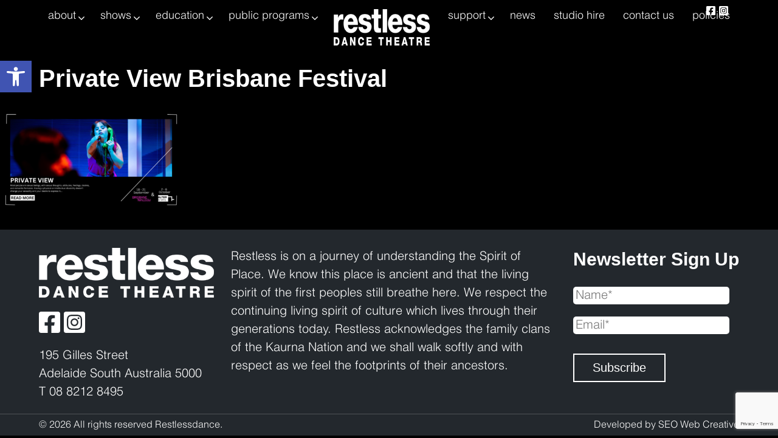

--- FILE ---
content_type: text/html; charset=UTF-8
request_url: https://restlessdance.org/restless-dance-theatre/private-view-brisbane-festival/
body_size: 22879
content:
<!doctype html><html lang="en-US"><head><script data-no-optimize="1">var litespeed_docref=sessionStorage.getItem("litespeed_docref");litespeed_docref&&(Object.defineProperty(document,"referrer",{get:function(){return litespeed_docref}}),sessionStorage.removeItem("litespeed_docref"));</script> <meta charset="utf-8"> <script type="litespeed/javascript">var gform;gform||(document.addEventListener("gform_main_scripts_loaded",function(){gform.scriptsLoaded=!0}),document.addEventListener("gform/theme/scripts_loaded",function(){gform.themeScriptsLoaded=!0}),window.addEventListener("DOMContentLiteSpeedLoaded",function(){gform.domLoaded=!0}),gform={domLoaded:!1,scriptsLoaded:!1,themeScriptsLoaded:!1,isFormEditor:()=>"function"==typeof InitializeEditor,callIfLoaded:function(o){return!(!gform.domLoaded||!gform.scriptsLoaded||!gform.themeScriptsLoaded&&!gform.isFormEditor()||(gform.isFormEditor()&&console.warn("The use of gform.initializeOnLoaded() is deprecated in the form editor context and will be removed in Gravity Forms 3.1."),o(),0))},initializeOnLoaded:function(o){gform.callIfLoaded(o)||(document.addEventListener("gform_main_scripts_loaded",()=>{gform.scriptsLoaded=!0,gform.callIfLoaded(o)}),document.addEventListener("gform/theme/scripts_loaded",()=>{gform.themeScriptsLoaded=!0,gform.callIfLoaded(o)}),window.addEventListener("DOMContentLiteSpeedLoaded",()=>{gform.domLoaded=!0,gform.callIfLoaded(o)}))},hooks:{action:{},filter:{}},addAction:function(o,r,e,t){gform.addHook("action",o,r,e,t)},addFilter:function(o,r,e,t){gform.addHook("filter",o,r,e,t)},doAction:function(o){gform.doHook("action",o,arguments)},applyFilters:function(o){return gform.doHook("filter",o,arguments)},removeAction:function(o,r){gform.removeHook("action",o,r)},removeFilter:function(o,r,e){gform.removeHook("filter",o,r,e)},addHook:function(o,r,e,t,n){null==gform.hooks[o][r]&&(gform.hooks[o][r]=[]);var d=gform.hooks[o][r];null==n&&(n=r+"_"+d.length),gform.hooks[o][r].push({tag:n,callable:e,priority:t=null==t?10:t})},doHook:function(r,o,e){var t;if(e=Array.prototype.slice.call(e,1),null!=gform.hooks[r][o]&&((o=gform.hooks[r][o]).sort(function(o,r){return o.priority-r.priority}),o.forEach(function(o){"function"!=typeof(t=o.callable)&&(t=window[t]),"action"==r?t.apply(null,e):e[0]=t.apply(null,e)})),"filter"==r)return e[0]},removeHook:function(o,r,t,n){var e;null!=gform.hooks[o][r]&&(e=(e=gform.hooks[o][r]).filter(function(o,r,e){return!!(null!=n&&n!=o.tag||null!=t&&t!=o.priority)}),gform.hooks[o][r]=e)}})</script> <meta http-equiv="x-ua-compatible" content="ie=edge"><meta name="viewport" content="width=device-width, initial-scale=1, shrink-to-fit=no"><meta name='robots' content='index, follow, max-image-preview:large, max-snippet:-1, max-video-preview:-1' /> <script data-cfasync="false" data-pagespeed-no-defer>window.dataLayerPYS = window.dataLayerPYS || [];</script> <title>Private View Brisbane Festival - Restless Dance</title><link rel="canonical" href="https://restlessdance.org/restless-dance-theatre/private-view-brisbane-festival/" /><meta property="og:locale" content="en_US" /><meta property="og:type" content="article" /><meta property="og:title" content="Private View Brisbane Festival - Restless Dance" /><meta property="og:url" content="https://restlessdance.org/restless-dance-theatre/private-view-brisbane-festival/" /><meta property="og:site_name" content="Restless Dance" /><meta property="og:image" content="https://restlessdance.org/restless-dance-theatre/private-view-brisbane-festival" /><meta property="og:image:width" content="1" /><meta property="og:image:height" content="1" /><meta property="og:image:type" content="image/png" /><meta name="twitter:card" content="summary_large_image" /> <script type="application/ld+json" class="yoast-schema-graph">{"@context":"https://schema.org","@graph":[{"@type":"WebPage","@id":"https://restlessdance.org/restless-dance-theatre/private-view-brisbane-festival/","url":"https://restlessdance.org/restless-dance-theatre/private-view-brisbane-festival/","name":"Private View Brisbane Festival - Restless Dance","isPartOf":{"@id":"https://restlessdance.org/#website"},"primaryImageOfPage":{"@id":"https://restlessdance.org/restless-dance-theatre/private-view-brisbane-festival/#primaryimage"},"image":{"@id":"https://restlessdance.org/restless-dance-theatre/private-view-brisbane-festival/#primaryimage"},"thumbnailUrl":"https://restlessdance.org/wp-content/uploads/2024/07/Private-View-Brisbane-Festival.png","datePublished":"2024-07-18T00:54:19+00:00","breadcrumb":{"@id":"https://restlessdance.org/restless-dance-theatre/private-view-brisbane-festival/#breadcrumb"},"inLanguage":"en-US","potentialAction":[{"@type":"ReadAction","target":["https://restlessdance.org/restless-dance-theatre/private-view-brisbane-festival/"]}]},{"@type":"ImageObject","inLanguage":"en-US","@id":"https://restlessdance.org/restless-dance-theatre/private-view-brisbane-festival/#primaryimage","url":"https://restlessdance.org/wp-content/uploads/2024/07/Private-View-Brisbane-Festival.png","contentUrl":"https://restlessdance.org/wp-content/uploads/2024/07/Private-View-Brisbane-Festival.png","width":1920,"height":1080},{"@type":"BreadcrumbList","@id":"https://restlessdance.org/restless-dance-theatre/private-view-brisbane-festival/#breadcrumb","itemListElement":[{"@type":"ListItem","position":1,"name":"Home","item":"https://restlessdance.org/"},{"@type":"ListItem","position":2,"name":"restless dance theatre","item":"https://restlessdance.org/"},{"@type":"ListItem","position":3,"name":"Private View Brisbane Festival"}]},{"@type":"WebSite","@id":"https://restlessdance.org/#website","url":"https://restlessdance.org/","name":"Restless Dance","description":"Restless Dance","potentialAction":[{"@type":"SearchAction","target":{"@type":"EntryPoint","urlTemplate":"https://restlessdance.org/?s={search_term_string}"},"query-input":{"@type":"PropertyValueSpecification","valueRequired":true,"valueName":"search_term_string"}}],"inLanguage":"en-US"}]}</script>  <script type='application/javascript'  id='pys-version-script'>console.log('PixelYourSite Free version 11.1.5.2');</script> <link rel='dns-prefetch' href='//www.google.com' /><link rel="alternate" title="oEmbed (JSON)" type="application/json+oembed" href="https://restlessdance.org/wp-json/oembed/1.0/embed?url=https%3A%2F%2Frestlessdance.org%2Frestless-dance-theatre%2Fprivate-view-brisbane-festival%2F" /><link rel="alternate" title="oEmbed (XML)" type="text/xml+oembed" href="https://restlessdance.org/wp-json/oembed/1.0/embed?url=https%3A%2F%2Frestlessdance.org%2Frestless-dance-theatre%2Fprivate-view-brisbane-festival%2F&#038;format=xml" /><style id='wp-img-auto-sizes-contain-inline-css' type='text/css'>img:is([sizes=auto i],[sizes^="auto," i]){contain-intrinsic-size:3000px 1500px}
/*# sourceURL=wp-img-auto-sizes-contain-inline-css */</style><link data-optimized="2" rel="stylesheet" href="https://restlessdance.org/wp-content/litespeed/css/ed05bb59b3fa5e239951ab439bfa9512.css?ver=fe6a7" /><style id='woocommerce-inline-inline-css' type='text/css'>.woocommerce form .form-row .required { visibility: visible; }
/*# sourceURL=woocommerce-inline-inline-css */</style><style id='__EPYT__style-inline-css' type='text/css'>.epyt-gallery-thumb {
                        width: 33.333%;
                }
                
/*# sourceURL=__EPYT__style-inline-css */</style> <script type="litespeed/javascript" data-src="https://restlessdance.org/wp-includes/js/jquery/jquery.min.js" id="jquery-core-js"></script> <script id="wc-add-to-cart-js-extra" type="litespeed/javascript">var wc_add_to_cart_params={"ajax_url":"/wp-admin/admin-ajax.php","wc_ajax_url":"/?wc-ajax=%%endpoint%%","i18n_view_cart":"View cart","cart_url":"https://restlessdance.org/cart/","is_cart":"","cart_redirect_after_add":"no"}</script> <script id="woocommerce-js-extra" type="litespeed/javascript">var woocommerce_params={"ajax_url":"/wp-admin/admin-ajax.php","wc_ajax_url":"/?wc-ajax=%%endpoint%%","i18n_password_show":"Show password","i18n_password_hide":"Hide password"}</script> <script id="wpm-js-extra" type="litespeed/javascript">var wpm={"ajax_url":"https://restlessdance.org/wp-admin/admin-ajax.php","root":"https://restlessdance.org/wp-json/","nonce_wp_rest":"cd0f697b5c","nonce_ajax":"0fc6ca0c1b"}</script> <script id="pys-js-extra" type="litespeed/javascript">var pysOptions={"staticEvents":[],"dynamicEvents":[],"triggerEvents":[],"triggerEventTypes":[],"debug":"","siteUrl":"https://restlessdance.org","ajaxUrl":"https://restlessdance.org/wp-admin/admin-ajax.php","ajax_event":"640cc9cd66","enable_remove_download_url_param":"1","cookie_duration":"7","last_visit_duration":"60","enable_success_send_form":"","ajaxForServerEvent":"1","ajaxForServerStaticEvent":"1","useSendBeacon":"1","send_external_id":"1","external_id_expire":"180","track_cookie_for_subdomains":"1","google_consent_mode":"1","gdpr":{"ajax_enabled":!1,"all_disabled_by_api":!1,"facebook_disabled_by_api":!1,"analytics_disabled_by_api":!1,"google_ads_disabled_by_api":!1,"pinterest_disabled_by_api":!1,"bing_disabled_by_api":!1,"reddit_disabled_by_api":!1,"externalID_disabled_by_api":!1,"facebook_prior_consent_enabled":!0,"analytics_prior_consent_enabled":!0,"google_ads_prior_consent_enabled":null,"pinterest_prior_consent_enabled":!0,"bing_prior_consent_enabled":!0,"cookiebot_integration_enabled":!1,"cookiebot_facebook_consent_category":"marketing","cookiebot_analytics_consent_category":"statistics","cookiebot_tiktok_consent_category":"marketing","cookiebot_google_ads_consent_category":"marketing","cookiebot_pinterest_consent_category":"marketing","cookiebot_bing_consent_category":"marketing","consent_magic_integration_enabled":!1,"real_cookie_banner_integration_enabled":!1,"cookie_notice_integration_enabled":!1,"cookie_law_info_integration_enabled":!1,"analytics_storage":{"enabled":!0,"value":"granted","filter":!1},"ad_storage":{"enabled":!0,"value":"granted","filter":!1},"ad_user_data":{"enabled":!0,"value":"granted","filter":!1},"ad_personalization":{"enabled":!0,"value":"granted","filter":!1}},"cookie":{"disabled_all_cookie":!1,"disabled_start_session_cookie":!1,"disabled_advanced_form_data_cookie":!1,"disabled_landing_page_cookie":!1,"disabled_first_visit_cookie":!1,"disabled_trafficsource_cookie":!1,"disabled_utmTerms_cookie":!1,"disabled_utmId_cookie":!1},"tracking_analytics":{"TrafficSource":"direct","TrafficLanding":"undefined","TrafficUtms":[],"TrafficUtmsId":[]},"GATags":{"ga_datalayer_type":"default","ga_datalayer_name":"dataLayerPYS"},"woo":{"enabled":!0,"enabled_save_data_to_orders":!0,"addToCartOnButtonEnabled":!0,"addToCartOnButtonValueEnabled":!0,"addToCartOnButtonValueOption":"price","singleProductId":null,"removeFromCartSelector":"form.woocommerce-cart-form .remove","addToCartCatchMethod":"add_cart_js","is_order_received_page":!1,"containOrderId":!1},"edd":{"enabled":!1},"cache_bypass":"1768992136"}</script> <script id="__ytprefs__-js-extra" type="litespeed/javascript">var _EPYT_={"ajaxurl":"https://restlessdance.org/wp-admin/admin-ajax.php","security":"28b794ae5e","gallery_scrolloffset":"20","eppathtoscripts":"https://restlessdance.org/wp-content/plugins/youtube-embed-plus-pro/scripts/","eppath":"https://restlessdance.org/wp-content/plugins/youtube-embed-plus-pro/","epresponsiveselector":"[\"iframe.__youtube_prefs__\",\"iframe[src*='youtube.com']\",\"iframe[src*='youtube-nocookie.com']\",\"iframe[data-ep-src*='youtube.com']\",\"iframe[data-ep-src*='youtube-nocookie.com']\",\"iframe[data-ep-gallerysrc*='youtube.com']\"]","epdovol":"1","version":"14.2.4","evselector":"iframe.__youtube_prefs__[src], iframe[src*=\"youtube.com/embed/\"], iframe[src*=\"youtube-nocookie.com/embed/\"]","ajax_compat":"","maxres_facade":"eager","ytapi_load":"light","pause_others":"","stopMobileBuffer":"1","facade_mode":"","not_live_on_channel":"","not_live_showtime":"180"}</script> <link rel="https://api.w.org/" href="https://restlessdance.org/wp-json/" /><link rel="alternate" title="JSON" type="application/json" href="https://restlessdance.org/wp-json/wp/v2/media/6243" /><link rel="EditURI" type="application/rsd+xml" title="RSD" href="https://restlessdance.org/xmlrpc.php?rsd" /><meta name="generator" content="WordPress 6.9" /><meta name="generator" content="WooCommerce 10.4.3" /><link rel='shortlink' href='https://restlessdance.org/?p=6243' /><style id="ubermenu-custom-generated-css">/** UberMenu Custom Menu Styles (Customizer) **/
/* main */
 .ubermenu-main.ubermenu-transition-fade .ubermenu-item .ubermenu-submenu-drop { margin-top:0; }


/* Status: Loaded from Transient */</style><style type="text/css">#pojo-a11y-toolbar .pojo-a11y-toolbar-toggle a{ background-color: #4054b2;	color: #ffffff;}
#pojo-a11y-toolbar .pojo-a11y-toolbar-overlay, #pojo-a11y-toolbar .pojo-a11y-toolbar-overlay ul.pojo-a11y-toolbar-items.pojo-a11y-links{ border-color: #4054b2;}
body.pojo-a11y-focusable a:focus{ outline-style: solid !important;	outline-width: 1px !important;	outline-color: #FF0000 !important;}
#pojo-a11y-toolbar{ top: 100px !important;}
#pojo-a11y-toolbar .pojo-a11y-toolbar-overlay{ background-color: #ffffff;}
#pojo-a11y-toolbar .pojo-a11y-toolbar-overlay ul.pojo-a11y-toolbar-items li.pojo-a11y-toolbar-item a, #pojo-a11y-toolbar .pojo-a11y-toolbar-overlay p.pojo-a11y-toolbar-title{ color: #333333;}
#pojo-a11y-toolbar .pojo-a11y-toolbar-overlay ul.pojo-a11y-toolbar-items li.pojo-a11y-toolbar-item a.active{ background-color: #4054b2;	color: #ffffff;}
@media (max-width: 767px) { #pojo-a11y-toolbar { top: 50px !important; } }</style><noscript><style>.woocommerce-product-gallery{ opacity: 1 !important; }</style></noscript>
 <script type="litespeed/javascript">window.wpmDataLayer=window.wpmDataLayer||{};window.wpmDataLayer=Object.assign(window.wpmDataLayer,{"cart":{},"cart_item_keys":{},"version":{"number":"1.54.1","pro":!1,"eligible_for_updates":!1,"distro":"fms","beta":!1,"show":!0},"pixels":{"google":{"linker":{"settings":null},"user_id":!1,"analytics":{"ga4":{"measurement_id":"G-45K89Z7HQJ","parameters":{},"mp_active":!1,"debug_mode":!1,"page_load_time_tracking":!1},"id_type":"post_id"},"tag_id":"G-45K89Z7HQJ","tag_id_suppressed":[],"tag_gateway":{"measurement_path":""},"tcf_support":!1,"consent_mode":{"is_active":!0,"wait_for_update":500,"ads_data_redaction":!1,"url_passthrough":!0}}},"shop":{"list_name":"Page | Private View Brisbane Festival","list_id":"page_private-view-brisbane-festival","page_type":"page","currency":"AUD","selectors":{"addToCart":[],"beginCheckout":[]},"order_duplication_prevention":!0,"view_item_list_trigger":{"test_mode":!1,"background_color":"green","opacity":0.5,"repeat":!0,"timeout":1000,"threshold":0.8},"variations_output":!0,"session_active":!1},"page":{"id":6243,"title":"Private View Brisbane Festival","type":"attachment","categories":[],"parent":{"id":2315,"title":"restless dance theatre","type":"page","categories":[]}},"general":{"user_logged_in":!1,"scroll_tracking_thresholds":[],"page_id":6243,"exclude_domains":[],"server_2_server":{"active":!1,"user_agent_exclude_patterns":[],"ip_exclude_list":[],"pageview_event_s2s":{"is_active":!1,"pixels":[]}},"consent_management":{"explicit_consent":!1},"lazy_load_pmw":!1,"chunk_base_path":"https://restlessdance.org/wp-content/plugins/woocommerce-google-adwords-conversion-tracking-tag/js/public/free/","modules":{"load_deprecated_functions":!0}}})</script> <style type="text/css">.recentcomments a{display:inline !important;padding:0 !important;margin:0 !important;}</style><link rel="icon" href="https://restlessdance.org/wp-content/uploads/2020/12/favicon.png" sizes="32x32" /><link rel="icon" href="https://restlessdance.org/wp-content/uploads/2020/12/favicon.png" sizes="192x192" /><link rel="apple-touch-icon" href="https://restlessdance.org/wp-content/uploads/2020/12/favicon.png" /><meta name="msapplication-TileImage" content="https://restlessdance.org/wp-content/uploads/2020/12/favicon.png" /><style type="text/css" id="wp-custom-css">th {font-weight:600;text-align:right;}
td {text-align:left;padding-left:25px;}
tr {line-height:30px;}
strong {font-family: "helveticaneuebold", sans-serif;}

h3.show_s_page {
    margin: 0 !important;
	text-transform: none;
}
.gallery-columns-3 {
    display: grid;
    grid-template-columns: 1fr 1fr 1fr 1fr;
	gap: 15px;
}
.gallery-columns-3 .gallery-caption {
    font-size: 16px;
    text-align: center;
}
.gallery-columns-3 img{width:auto; height:auto;}
.confirmations {
	padding-top:40px;
	color:#fff;
}

@media (max-width: 767px) {
.gallery-columns-3 {
    grid-template-columns: 1fr;
}
	.gallery-icon {
    text-align: center;
}
}</style> <script type="litespeed/javascript">!function(f,b,e,v,n,t,s){if(f.fbq)return;n=f.fbq=function(){n.callMethod?n.callMethod.apply(n,arguments):n.queue.push(arguments)};if(!f._fbq)f._fbq=n;n.push=n;n.loaded=!0;n.version='2.0';n.queue=[];t=b.createElement(e);t.async=!0;t.src=v;s=b.getElementsByTagName(e)[0];s.parentNode.insertBefore(t,s)}(window,document,'script','https://connect.facebook.net/en_US/fbevents.js');fbq('init','986625282076068');fbq('track','PageView')</script> <noscript><img height="1" width="1" style="display:none"
src="https://www.facebook.com/tr?id=986625282076068&ev=PageView&noscript=1"
/></noscript> <script type="litespeed/javascript" data-src="https://www.googletagmanager.com/gtag/js?id=UA-61693082-2&l=dataLayerPYS"></script> <script type="litespeed/javascript">window.dataLayerPYS=window.dataLayerPYS||[];function gtag(){dataLayerPYS.push(arguments)}
gtag('js',new Date());gtag('config','UA-61693082-2')</script> <meta name="facebook-domain-verification" content="wr0axuiao0jf5qatcdsfquwfg9m6u4" /> <script type="litespeed/javascript" data-src="https://maxcdn.bootstrapcdn.com/bootstrap/3.3.7/js/bootstrap.min.js" integrity="sha384-Tc5IQib027qvyjSMfHjOMaLkfuWVxZxUPnCJA7l2mCWNIpG9mGCD8wGNIcPD7Txa" crossorigin="anonymous"></script> </head><body class="attachment wp-singular attachment-template-default attachmentid-6243 attachment-png wp-theme-restlessdanceresources theme-restlessdance/resources woocommerce-no-js private-view-brisbane-festival app-data index-data singular-data page-data page-6243-data page-private-view-brisbane-festival-data attachment-data image_png-data png-data image-data"><header class="top"><div class="container"><div class="logo" style="display:none;"><a class="brand" href="https://restlessdance.org/"><img data-lazyloaded="1" src="[data-uri]" width="288" height="82" data-src="https://restlessdance.org/wp-content/themes/restlessdance/resources/assets/images/logo.png" alt="restless dance logo" /></a></div><div class="logo_menu"><div class="menu_bar"><div class="top_social"><a href="https://www.facebook.com/RestlessDanceTheatre" target="_blank"><svg xmlns="http://www.w3.org/2000/svg" width="35" height="35" viewBox="0 0 35 35">
<path id="facebook" data-name="Path 1" d="M31.25-32.5H3.75A3.751,3.751,0,0,0,0-28.75v27.5A3.751,3.751,0,0,0,3.75,2.5H14.473V-9.4H9.551V-15h4.922v-4.269c0-4.855,2.891-7.538,7.318-7.538a29.82,29.82,0,0,1,4.338.378v4.766H23.685c-2.407,0-3.158,1.494-3.158,3.026V-15H25.9l-.859,5.6H20.527V2.5H31.25A3.751,3.751,0,0,0,35-1.25v-27.5A3.751,3.751,0,0,0,31.25-32.5Z" transform="translate(0 32.5)" fill="#fff"/>
</svg></a> <a href="https://www.instagram.com/restless_dance_theatre/" target="_blank"><svg xmlns="http://www.w3.org/2000/svg" width="35" height="35" viewBox="0 0 35 35">
<path id="instagram" data-name="Path 3" d="M17.5-19.167A4.169,4.169,0,0,0,13.334-15,4.169,4.169,0,0,0,17.5-10.833,4.169,4.169,0,0,0,21.669-15,4.173,4.173,0,0,0,17.5-19.167Zm9.743-3.2a4.825,4.825,0,0,0-2.376-2.376c-1.641-.648-5.547-.5-7.367-.5s-5.723-.151-7.368.5A4.824,4.824,0,0,0,7.756-22.37c-.647,1.641-.5,5.551-.5,7.37s-.145,5.724.506,7.37a4.824,4.824,0,0,0,2.376,2.376c1.641.648,5.547.5,7.368.5s5.722.151,7.367-.5A4.825,4.825,0,0,0,27.246-7.63c.652-1.641.5-5.551.5-7.37s.15-5.723-.5-7.37ZM17.5-8.594A6.409,6.409,0,0,1,11.094-15,6.409,6.409,0,0,1,17.5-21.406,6.409,6.409,0,0,1,23.906-15v.008a6.4,6.4,0,0,1-6.4,6.4ZM24.17-20.18h0a1.5,1.5,0,0,1-1.5-1.5,1.5,1.5,0,0,1,1.5-1.5,1.5,1.5,0,0,1,1.5,1.5v.006a1.493,1.493,0,0,1-1.491,1.492ZM31.25-32.5H3.75A3.751,3.751,0,0,0,0-28.75v27.5A3.751,3.751,0,0,0,3.75,2.5h27.5A3.751,3.751,0,0,0,35-1.25v-27.5A3.751,3.751,0,0,0,31.25-32.5ZM29.912-9.844a7.433,7.433,0,0,1-2.02,5.234,7.437,7.437,0,0,1-5.234,2.02c-2.063.116-8.249.116-10.313,0a7.447,7.447,0,0,1-5.234-2.02,7.411,7.411,0,0,1-2.02-5.234c-.116-2.064-.116-8.251,0-10.312a7.409,7.409,0,0,1,2.02-5.234A7.451,7.451,0,0,1,12.346-27.4c2.063-.116,8.249-.116,10.313,0a7.438,7.438,0,0,1,5.234,2.02,7.437,7.437,0,0,1,2.02,5.238C30.029-18.091,30.029-11.909,29.912-9.844Z" transform="translate(0 32.5)" fill="#fff"/></svg></a></div><a class="ubermenu-responsive-toggle ubermenu-responsive-toggle-main ubermenu-skin-none ubermenu-loc- ubermenu-responsive-toggle-content-align-left ubermenu-responsive-toggle-align-full ubermenu-responsive-toggle-icon-only " data-ubermenu-target="ubermenu-main-41"><i class="fa fa-bars"></i></a><nav id="ubermenu-main-41" class="ubermenu ubermenu-nojs ubermenu-main ubermenu-menu-41 ubermenu-responsive ubermenu-responsive-default ubermenu-responsive-collapse ubermenu-horizontal ubermenu-transition-shift ubermenu-trigger-hover_intent ubermenu-skin-none  ubermenu-bar-align-full ubermenu-items-align-left ubermenu-bound ubermenu-disable-submenu-scroll ubermenu-sub-indicators ubermenu-retractors-responsive"><ul id="ubermenu-nav-main-41" class="ubermenu-nav"><li id="menu-item-4886" class="ubermenu-item ubermenu-item-type-custom ubermenu-item-object-custom ubermenu-item-has-children ubermenu-item-4886 ubermenu-item-level-0 ubermenu-column ubermenu-column-auto ubermenu-has-submenu-drop ubermenu-has-submenu-flyout" ><a class="ubermenu-target ubermenu-item-layout-default ubermenu-item-layout-text_only" href="#" tabindex="0"><span class="ubermenu-target-title ubermenu-target-text">About</span></a><ul  class="ubermenu-submenu ubermenu-submenu-id-4886 ubermenu-submenu-type-flyout ubermenu-submenu-drop ubermenu-submenu-align-left_edge_item"  ><li id="menu-item-4899" class="ubermenu-item ubermenu-item-type-post_type ubermenu-item-object-page ubermenu-item-4899 ubermenu-item-auto ubermenu-item-normal ubermenu-item-level-1" ><a class="ubermenu-target ubermenu-item-layout-default ubermenu-item-layout-text_only" href="https://restlessdance.org/our-history/"><span class="ubermenu-target-title ubermenu-target-text">Our History</span></a></li><li id="menu-item-4320" class="ubermenu-item ubermenu-item-type-post_type ubermenu-item-object-page ubermenu-item-4320 ubermenu-item-auto ubermenu-item-normal ubermenu-item-level-1" ><a class="ubermenu-target ubermenu-item-layout-default ubermenu-item-layout-text_only" href="https://restlessdance.org/our-team/"><span class="ubermenu-target-title ubermenu-target-text">our team</span></a></li><li class="ubermenu-retractor ubermenu-retractor-mobile"><i class="fa fa-times"></i> Close</li></ul></li><li id="menu-item-4321" class="ubermenu-item ubermenu-item-type-custom ubermenu-item-object-custom ubermenu-item-has-children ubermenu-item-4321 ubermenu-item-level-0 ubermenu-column ubermenu-column-auto ubermenu-has-submenu-drop ubermenu-has-submenu-flyout" ><a class="ubermenu-target ubermenu-item-layout-default ubermenu-item-layout-text_only" href="#" tabindex="0"><span class="ubermenu-target-title ubermenu-target-text">shows</span></a><ul  class="ubermenu-submenu ubermenu-submenu-id-4321 ubermenu-submenu-type-flyout ubermenu-submenu-drop ubermenu-submenu-align-left_edge_item"  ><li id="menu-item-4325" class="ubermenu-item ubermenu-item-type-post_type ubermenu-item-object-page ubermenu-item-4325 ubermenu-item-auto ubermenu-item-normal ubermenu-item-level-1" ><a class="ubermenu-target ubermenu-item-layout-default ubermenu-item-layout-text_only" href="https://restlessdance.org/available-for-tour/"><span class="ubermenu-target-title ubermenu-target-text">available for tour</span></a></li><li id="menu-item-4322" class="ubermenu-item ubermenu-item-type-post_type ubermenu-item-object-page ubermenu-item-4322 ubermenu-item-auto ubermenu-item-normal ubermenu-item-level-1" ><a class="ubermenu-target ubermenu-item-layout-default ubermenu-item-layout-text_only" href="https://restlessdance.org/book-now/"><span class="ubermenu-target-title ubermenu-target-text">book now</span></a></li><li id="menu-item-4323" class="ubermenu-item ubermenu-item-type-post_type ubermenu-item-object-page ubermenu-item-4323 ubermenu-item-auto ubermenu-item-normal ubermenu-item-level-1" ><a class="ubermenu-target ubermenu-item-layout-default ubermenu-item-layout-text_only" href="https://restlessdance.org/in-development/"><span class="ubermenu-target-title ubermenu-target-text">in development</span></a></li><li id="menu-item-7896" class="ubermenu-item ubermenu-item-type-custom ubermenu-item-object-custom ubermenu-item-7896 ubermenu-item-auto ubermenu-item-normal ubermenu-item-level-1" ><a class="ubermenu-target ubermenu-item-layout-default ubermenu-item-layout-text_only" href="https://restlessdance.org/wp-content/uploads/2025/08/Restless-Dance-Theatre-Repertoire-Selling-Brochure-FINAL-for-WEBSITE.pdf"><span class="ubermenu-target-title ubermenu-target-text">Repertoire Brochure</span></a></li><li class="ubermenu-retractor ubermenu-retractor-mobile"><i class="fa fa-times"></i> Close</li></ul></li><li id="menu-item-4395" class="ubermenu-item ubermenu-item-type-post_type ubermenu-item-object-page ubermenu-item-has-children ubermenu-item-4395 ubermenu-item-level-0 ubermenu-column ubermenu-column-auto ubermenu-has-submenu-drop ubermenu-has-submenu-flyout" ><a class="ubermenu-target ubermenu-item-layout-default ubermenu-item-layout-text_only" href="https://restlessdance.org/schools/" tabindex="0"><span class="ubermenu-target-title ubermenu-target-text">Education</span></a><ul  class="ubermenu-submenu ubermenu-submenu-id-4395 ubermenu-submenu-type-flyout ubermenu-submenu-drop ubermenu-submenu-align-left_edge_item"  ><li id="menu-item-7315" class="ubermenu-item ubermenu-item-type-post_type ubermenu-item-object-page ubermenu-item-7315 ubermenu-item-auto ubermenu-item-normal ubermenu-item-level-1" ><a class="ubermenu-target ubermenu-item-layout-default ubermenu-item-layout-text_only" href="https://restlessdance.org/schools/education-outreach-program/"><span class="ubermenu-target-title ubermenu-target-text">inSchools Workshops</span></a></li><li id="menu-item-8316" class="ubermenu-item ubermenu-item-type-post_type ubermenu-item-object-page ubermenu-item-8316 ubermenu-item-auto ubermenu-item-normal ubermenu-item-level-1" ><a class="ubermenu-target ubermenu-item-layout-default ubermenu-item-layout-text_only" href="https://restlessdance.org/instudio-season/"><span class="ubermenu-target-title ubermenu-target-text">inStudio Season</span></a></li><li id="menu-item-7314" class="ubermenu-item ubermenu-item-type-post_type ubermenu-item-object-page ubermenu-item-7314 ubermenu-item-auto ubermenu-item-normal ubermenu-item-level-1" ><a class="ubermenu-target ubermenu-item-layout-default ubermenu-item-layout-text_only" href="https://restlessdance.org/oshc-vacation-care-dance-workshops/"><span class="ubermenu-target-title ubermenu-target-text">OSHC &#038; Vacation Care Workshops</span></a></li><li id="menu-item-8248" class="ubermenu-item ubermenu-item-type-post_type ubermenu-item-object-page ubermenu-item-8248 ubermenu-item-auto ubermenu-item-normal ubermenu-item-level-1" ><a class="ubermenu-target ubermenu-item-layout-default ubermenu-item-layout-text_only" href="https://restlessdance.org/teacher-professional-development/"><span class="ubermenu-target-title ubermenu-target-text">Teacher Professional Development</span></a></li><li class="ubermenu-retractor ubermenu-retractor-mobile"><i class="fa fa-times"></i> Close</li></ul></li><li id="menu-item-6721" class="ubermenu-item ubermenu-item-type-custom ubermenu-item-object-custom ubermenu-item-has-children ubermenu-item-6721 ubermenu-item-level-0 ubermenu-column ubermenu-column-auto ubermenu-has-submenu-drop ubermenu-has-submenu-flyout" ><a class="ubermenu-target ubermenu-item-layout-default ubermenu-item-layout-text_only" href="#" tabindex="0"><span class="ubermenu-target-title ubermenu-target-text">Public Programs</span></a><ul  class="ubermenu-submenu ubermenu-submenu-id-6721 ubermenu-submenu-type-flyout ubermenu-submenu-drop ubermenu-submenu-align-left_edge_item"  ><li id="menu-item-6685" class="ubermenu-item ubermenu-item-type-post_type ubermenu-item-object-page ubermenu-item-6685 ubermenu-item-auto ubermenu-item-normal ubermenu-item-level-1" ><a class="ubermenu-target ubermenu-item-layout-default ubermenu-item-layout-text_only" href="https://restlessdance.org/public-programs/inresidence/"><span class="ubermenu-target-title ubermenu-target-text">Artist inResidence Program</span></a></li><li id="menu-item-6704" class="ubermenu-item ubermenu-item-type-post_type ubermenu-item-object-page ubermenu-item-6704 ubermenu-item-auto ubermenu-item-normal ubermenu-item-level-1" ><a class="ubermenu-target ubermenu-item-layout-default ubermenu-item-layout-text_only" href="https://restlessdance.org/public-programs/"><span class="ubermenu-target-title ubermenu-target-text">Class Program</span></a></li><li id="menu-item-7422" class="ubermenu-item ubermenu-item-type-post_type ubermenu-item-object-page ubermenu-item-7422 ubermenu-item-auto ubermenu-item-normal ubermenu-item-level-1" ><a class="ubermenu-target ubermenu-item-layout-default ubermenu-item-layout-text_only" href="https://restlessdance.org/indepth/"><span class="ubermenu-target-title ubermenu-target-text">inDepth Program</span></a></li><li id="menu-item-7526" class="ubermenu-item ubermenu-item-type-post_type ubermenu-item-object-page ubermenu-item-7526 ubermenu-item-auto ubermenu-item-normal ubermenu-item-level-1" ><a class="ubermenu-target ubermenu-item-layout-default ubermenu-item-layout-text_only" href="https://restlessdance.org/ndis/"><span class="ubermenu-target-title ubermenu-target-text">NDIS Information</span></a></li><li id="menu-item-7857" class="ubermenu-item ubermenu-item-type-post_type ubermenu-item-object-page ubermenu-item-7857 ubermenu-item-auto ubermenu-item-normal ubermenu-item-level-1" ><a class="ubermenu-target ubermenu-item-layout-default ubermenu-item-layout-text_only" href="https://restlessdance.org/remix/"><span class="ubermenu-target-title ubermenu-target-text">ReMix Program</span></a></li><li id="menu-item-6684" class="ubermenu-item ubermenu-item-type-post_type ubermenu-item-object-page ubermenu-item-6684 ubermenu-item-auto ubermenu-item-normal ubermenu-item-level-1" ><a class="ubermenu-target ubermenu-item-layout-default ubermenu-item-layout-text_only" href="https://restlessdance.org/public-programs/secondment-program/"><span class="ubermenu-target-title ubermenu-target-text">Secondment Program</span></a></li><li id="menu-item-7439" class="ubermenu-item ubermenu-item-type-post_type ubermenu-item-object-page ubermenu-item-7439 ubermenu-item-auto ubermenu-item-normal ubermenu-item-level-1" ><a class="ubermenu-target ubermenu-item-layout-default ubermenu-item-layout-text_only" href="https://restlessdance.org/volunteer-program/"><span class="ubermenu-target-title ubermenu-target-text">Volunteer Program</span></a></li><li class="ubermenu-retractor ubermenu-retractor-mobile"><i class="fa fa-times"></i> Close</li></ul></li><li id="menu-item-4339" class="main_logo ubermenu-item ubermenu-item-type-custom ubermenu-item-object-custom ubermenu-item-home ubermenu-item-4339 ubermenu-item-level-0 ubermenu-column ubermenu-column-auto" ><a class="ubermenu-target ubermenu-item-layout-default ubermenu-item-layout-text_only" href="https://restlessdance.org" tabindex="0"><span class="ubermenu-target-title ubermenu-target-text"><img data-lazyloaded="1" src="[data-uri]" width="288" height="82" data-src="https://restlessdance.org/wp-content/themes/restlessdance/resources/assets/images/logo.png" alt="restless dance logo"></span></a></li><li id="menu-item-4885" class="ubermenu-item ubermenu-item-type-custom ubermenu-item-object-custom ubermenu-item-has-children ubermenu-item-4885 ubermenu-item-level-0 ubermenu-column ubermenu-column-auto ubermenu-has-submenu-drop ubermenu-has-submenu-flyout" ><a class="ubermenu-target ubermenu-item-layout-default ubermenu-item-layout-text_only" href="#" tabindex="0"><span class="ubermenu-target-title ubermenu-target-text">Support</span></a><ul  class="ubermenu-submenu ubermenu-submenu-id-4885 ubermenu-submenu-type-flyout ubermenu-submenu-drop ubermenu-submenu-align-left_edge_item"  ><li id="menu-item-4531" class="ubermenu-item ubermenu-item-type-post_type ubermenu-item-object-page ubermenu-item-4531 ubermenu-item-auto ubermenu-item-normal ubermenu-item-level-1" ><a class="ubermenu-target ubermenu-item-layout-default ubermenu-item-layout-text_only" href="https://restlessdance.org/donate/"><span class="ubermenu-target-title ubermenu-target-text">Donate</span></a></li><li id="menu-item-7659" class="ubermenu-item ubermenu-item-type-post_type ubermenu-item-object-page ubermenu-item-7659 ubermenu-item-auto ubermenu-item-normal ubermenu-item-level-1" ><a class="ubermenu-target ubermenu-item-layout-default ubermenu-item-layout-text_only" href="https://restlessdance.org/donors-circle/"><span class="ubermenu-target-title ubermenu-target-text">Donor Development Circle</span></a></li><li id="menu-item-8195" class="ubermenu-item ubermenu-item-type-post_type ubermenu-item-object-page ubermenu-item-8195 ubermenu-item-auto ubermenu-item-normal ubermenu-item-level-1" ><a class="ubermenu-target ubermenu-item-layout-default ubermenu-item-layout-text_only" href="https://restlessdance.org/everyone-can-dance/"><span class="ubermenu-target-title ubermenu-target-text">everyone can dance</span></a></li><li id="menu-item-4524" class="ubermenu-item ubermenu-item-type-post_type ubermenu-item-object-page ubermenu-item-4524 ubermenu-item-auto ubermenu-item-normal ubermenu-item-level-1" ><a class="ubermenu-target ubermenu-item-layout-default ubermenu-item-layout-text_only" href="https://restlessdance.org/sponsors/"><span class="ubermenu-target-title ubermenu-target-text">Our Sponsors</span></a></li><li id="menu-item-7658" class="ubermenu-item ubermenu-item-type-post_type ubermenu-item-object-page ubermenu-item-7658 ubermenu-item-auto ubermenu-item-normal ubermenu-item-level-1" ><a class="ubermenu-target ubermenu-item-layout-default ubermenu-item-layout-text_only" href="https://restlessdance.org/sponsor-the-dancers/"><span class="ubermenu-target-title ubermenu-target-text">Sponsor the Dancers</span></a></li><li id="menu-item-4523" class="ubermenu-item ubermenu-item-type-post_type ubermenu-item-object-page ubermenu-item-4523 ubermenu-item-auto ubermenu-item-normal ubermenu-item-level-1" ><a class="ubermenu-target ubermenu-item-layout-default ubermenu-item-layout-text_only" href="https://restlessdance.org/donors/"><span class="ubermenu-target-title ubermenu-target-text">Thank You</span></a></li><li class="ubermenu-retractor ubermenu-retractor-mobile"><i class="fa fa-times"></i> Close</li></ul></li><li id="menu-item-4335" class="ubermenu-item ubermenu-item-type-post_type ubermenu-item-object-page ubermenu-item-4335 ubermenu-item-level-0 ubermenu-column ubermenu-column-auto" ><a class="ubermenu-target ubermenu-item-layout-default ubermenu-item-layout-text_only" href="https://restlessdance.org/whats-on/" tabindex="0"><span class="ubermenu-target-title ubermenu-target-text">News</span></a></li><li id="menu-item-4334" class="ubermenu-item ubermenu-item-type-post_type ubermenu-item-object-page ubermenu-item-4334 ubermenu-item-level-0 ubermenu-column ubermenu-column-auto" ><a class="ubermenu-target ubermenu-item-layout-default ubermenu-item-layout-text_only" href="https://restlessdance.org/venue-for-hire/" tabindex="0"><span class="ubermenu-target-title ubermenu-target-text">studio hire</span></a></li><li id="menu-item-4336" class="ubermenu-item ubermenu-item-type-post_type ubermenu-item-object-page ubermenu-item-4336 ubermenu-item-level-0 ubermenu-column ubermenu-column-auto" ><a class="ubermenu-target ubermenu-item-layout-default ubermenu-item-layout-text_only" href="https://restlessdance.org/contact-us/" tabindex="0"><span class="ubermenu-target-title ubermenu-target-text">contact us</span></a></li><li id="menu-item-6219" class="ubermenu-item ubermenu-item-type-post_type ubermenu-item-object-page ubermenu-item-6219 ubermenu-item-level-0 ubermenu-column ubermenu-column-auto" ><a class="ubermenu-target ubermenu-item-layout-default ubermenu-item-layout-text_only" href="https://restlessdance.org/policies/" tabindex="0"><span class="ubermenu-target-title ubermenu-target-text">Policies</span></a></li></ul></nav></div></div></div></header><div  class="banner">
<img src="" alt="" /><div class="banner_content_wrapp"><div class="banner_text"></div></div></div><div class="page-header"><h1>Private View Brisbane Festival</h1></div><p class="attachment"><a href='https://restlessdance.org/wp-content/uploads/2024/07/Private-View-Brisbane-Festival.png'><img data-lazyloaded="1" src="[data-uri]" fetchpriority="high" decoding="async" width="300" height="169" data-src="https://restlessdance.org/wp-content/uploads/2024/07/Private-View-Brisbane-Festival-300x169.png" class="attachment-medium size-medium" alt="" data-srcset="https://restlessdance.org/wp-content/uploads/2024/07/Private-View-Brisbane-Festival-300x169.png 300w, https://restlessdance.org/wp-content/uploads/2024/07/Private-View-Brisbane-Festival-1024x576.png 1024w, https://restlessdance.org/wp-content/uploads/2024/07/Private-View-Brisbane-Festival-768x432.png 768w, https://restlessdance.org/wp-content/uploads/2024/07/Private-View-Brisbane-Festival-1536x864.png 1536w, https://restlessdance.org/wp-content/uploads/2024/07/Private-View-Brisbane-Festival-600x338.png 600w, https://restlessdance.org/wp-content/uploads/2024/07/Private-View-Brisbane-Festival.png 1920w" data-sizes="(max-width: 300px) 100vw, 300px" /></a></p><div class="new_footer"><div class="container"><div class="col3">
<a class="f_logo" href="https://restlessdance.org/"><img data-lazyloaded="1" src="[data-uri]" width="288" height="82" data-src="https://restlessdance.org/wp-content/themes/restlessdance/resources/assets/images/logo.png" alt="restless dance" /></a></br></br><a href="https://www.facebook.com/RestlessDanceTheatre" target="_blank"><svg xmlns="http://www.w3.org/2000/svg" width="35" height="35" viewBox="0 0 35 35">
<path id="facebook" data-name="Path 1" d="M31.25-32.5H3.75A3.751,3.751,0,0,0,0-28.75v27.5A3.751,3.751,0,0,0,3.75,2.5H14.473V-9.4H9.551V-15h4.922v-4.269c0-4.855,2.891-7.538,7.318-7.538a29.82,29.82,0,0,1,4.338.378v4.766H23.685c-2.407,0-3.158,1.494-3.158,3.026V-15H25.9l-.859,5.6H20.527V2.5H31.25A3.751,3.751,0,0,0,35-1.25v-27.5A3.751,3.751,0,0,0,31.25-32.5Z" transform="translate(0 32.5)" fill="#fff"/>
</svg></a> <a href="https://www.instagram.com/restless_dance_theatre/" target="_blank"><svg xmlns="http://www.w3.org/2000/svg" width="35" height="35" viewBox="0 0 35 35">
<path id="instagram" data-name="Path 3" d="M17.5-19.167A4.169,4.169,0,0,0,13.334-15,4.169,4.169,0,0,0,17.5-10.833,4.169,4.169,0,0,0,21.669-15,4.173,4.173,0,0,0,17.5-19.167Zm9.743-3.2a4.825,4.825,0,0,0-2.376-2.376c-1.641-.648-5.547-.5-7.367-.5s-5.723-.151-7.368.5A4.824,4.824,0,0,0,7.756-22.37c-.647,1.641-.5,5.551-.5,7.37s-.145,5.724.506,7.37a4.824,4.824,0,0,0,2.376,2.376c1.641.648,5.547.5,7.368.5s5.722.151,7.367-.5A4.825,4.825,0,0,0,27.246-7.63c.652-1.641.5-5.551.5-7.37s.15-5.723-.5-7.37ZM17.5-8.594A6.409,6.409,0,0,1,11.094-15,6.409,6.409,0,0,1,17.5-21.406,6.409,6.409,0,0,1,23.906-15v.008a6.4,6.4,0,0,1-6.4,6.4ZM24.17-20.18h0a1.5,1.5,0,0,1-1.5-1.5,1.5,1.5,0,0,1,1.5-1.5,1.5,1.5,0,0,1,1.5,1.5v.006a1.493,1.493,0,0,1-1.491,1.492ZM31.25-32.5H3.75A3.751,3.751,0,0,0,0-28.75v27.5A3.751,3.751,0,0,0,3.75,2.5h27.5A3.751,3.751,0,0,0,35-1.25v-27.5A3.751,3.751,0,0,0,31.25-32.5ZM29.912-9.844a7.433,7.433,0,0,1-2.02,5.234,7.437,7.437,0,0,1-5.234,2.02c-2.063.116-8.249.116-10.313,0a7.447,7.447,0,0,1-5.234-2.02,7.411,7.411,0,0,1-2.02-5.234c-.116-2.064-.116-8.251,0-10.312a7.409,7.409,0,0,1,2.02-5.234A7.451,7.451,0,0,1,12.346-27.4c2.063-.116,8.249-.116,10.313,0a7.438,7.438,0,0,1,5.234,2.02,7.437,7.437,0,0,1,2.02,5.238C30.029-18.091,30.029-11.909,29.912-9.844Z" transform="translate(0 32.5)" fill="#fff"/></svg></a></br></br><p>195 Gilles Street<br>
Adelaide South Australia 5000<br>
T <a href="tel:08 8212 8495">08 8212 8495</a></p></div><div class="col6"><div class="footer_text"><p>Restless is on a journey of understanding the Spirit of Place. We know this place is ancient and that the living spirit of the first peoples still breathe here. We respect the continuing living spirit of culture which lives through their generations today. Restless acknowledges the family clans of the Kaurna Nation and we shall walk softly and with respect as we feel the footprints of their ancestors.</p></div></div><div class="col3"><h3 style="margin-top:2px;">Newsletter Sign Up</h3><div class='gf_browser_chrome gform_wrapper gform_legacy_markup_wrapper gform-theme--no-framework' data-form-theme='legacy' data-form-index='0' id='gform_wrapper_10' ><div id='gf_10' class='gform_anchor' tabindex='-1'></div><form method='post' enctype='multipart/form-data' target='gform_ajax_frame_10' id='gform_10'  action='/restless-dance-theatre/private-view-brisbane-festival/#gf_10' data-formid='10' novalidate><div class='gf_invisible ginput_recaptchav3' data-sitekey='6LeYwpYcAAAAAAjfyK13AtmYnNwp-BE6rB9d1Hf2' data-tabindex='0'><input id="input_aad7e94068a873bc06ed3ec27580d45f" class="gfield_recaptcha_response" type="hidden" name="input_aad7e94068a873bc06ed3ec27580d45f" value=""/></div><div class='gform-body gform_body'><ul id='gform_fields_10' class='gform_fields top_label form_sublabel_below description_below validation_below'><li id="field_10_1" class="gfield gfield--type-text gfield_contains_required field_sublabel_below gfield--no-description field_description_below hidden_label field_validation_below gfield_visibility_visible"  ><label class='gfield_label gform-field-label' for='input_10_1'>Name<span class="gfield_required"><span class="gfield_required gfield_required_asterisk">*</span></span></label><div class='ginput_container ginput_container_text'><input name='input_1' id='input_10_1' type='text' value='' class='medium'    placeholder='Name*' aria-required="true" aria-invalid="false"   /></div></li><li id="field_10_3" class="gfield gfield--type-email gfield_contains_required field_sublabel_below gfield--no-description field_description_below hidden_label field_validation_below gfield_visibility_visible"  ><label class='gfield_label gform-field-label' for='input_10_3'>Email<span class="gfield_required"><span class="gfield_required gfield_required_asterisk">*</span></span></label><div class='ginput_container ginput_container_email'>
<input name='input_3' id='input_10_3' type='email' value='' class='medium'   placeholder='Email*' aria-required="true" aria-invalid="false"  /></div></li></ul></div><div class='gform-footer gform_footer top_label'> <input type='submit' id='gform_submit_button_10' class='gform_button button' onclick='gform.submission.handleButtonClick(this);' data-submission-type='submit' value='Subscribe'  /> <input type='hidden' name='gform_ajax' value='form_id=10&amp;title=&amp;description=&amp;tabindex=0&amp;theme=legacy&amp;styles=[]&amp;hash=f9ea18c8346fcb6a1166c0cac061d804' />
<input type='hidden' class='gform_hidden' name='gform_submission_method' data-js='gform_submission_method_10' value='iframe' />
<input type='hidden' class='gform_hidden' name='gform_theme' data-js='gform_theme_10' id='gform_theme_10' value='legacy' />
<input type='hidden' class='gform_hidden' name='gform_style_settings' data-js='gform_style_settings_10' id='gform_style_settings_10' value='[]' />
<input type='hidden' class='gform_hidden' name='is_submit_10' value='1' />
<input type='hidden' class='gform_hidden' name='gform_submit' value='10' />
<input type='hidden' class='gform_hidden' name='gform_unique_id' value='' />
<input type='hidden' class='gform_hidden' name='state_10' value='WyJbXSIsIjNiMmE2ZjAwZWE0ZDM2ZjkyNmQzMjAxZTExM2JlOTYwIl0=' />
<input type='hidden' autocomplete='off' class='gform_hidden' name='gform_target_page_number_10' id='gform_target_page_number_10' value='0' />
<input type='hidden' autocomplete='off' class='gform_hidden' name='gform_source_page_number_10' id='gform_source_page_number_10' value='1' />
<input type='hidden' name='gform_field_values' value='' /></div></form></div>
<iframe data-lazyloaded="1" src="about:blank" style='display:none;width:0px;height:0px;' data-litespeed-src='about:blank' name='gform_ajax_frame_10' id='gform_ajax_frame_10' title='This iframe contains the logic required to handle Ajax powered Gravity Forms.'></iframe> <script type="litespeed/javascript">gform.initializeOnLoaded(function(){gformInitSpinner(10,'https://restlessdance.org/wp-content/plugins/gravityforms/images/spinner.svg',!0);jQuery('#gform_ajax_frame_10').on('load',function(){var contents=jQuery(this).contents().find('*').html();var is_postback=contents.indexOf('GF_AJAX_POSTBACK')>=0;if(!is_postback){return}var form_content=jQuery(this).contents().find('#gform_wrapper_10');var is_confirmation=jQuery(this).contents().find('#gform_confirmation_wrapper_10').length>0;var is_redirect=contents.indexOf('gformRedirect(){')>=0;var is_form=form_content.length>0&&!is_redirect&&!is_confirmation;var mt=parseInt(jQuery('html').css('margin-top'),10)+parseInt(jQuery('body').css('margin-top'),10)+100;if(is_form){jQuery('#gform_wrapper_10').html(form_content.html());if(form_content.hasClass('gform_validation_error')){jQuery('#gform_wrapper_10').addClass('gform_validation_error')}else{jQuery('#gform_wrapper_10').removeClass('gform_validation_error')}setTimeout(function(){jQuery(document).scrollTop(jQuery('#gform_wrapper_10').offset().top-mt)},50);if(window.gformInitDatepicker){gformInitDatepicker()}if(window.gformInitPriceFields){gformInitPriceFields()}var current_page=jQuery('#gform_source_page_number_10').val();gformInitSpinner(10,'https://restlessdance.org/wp-content/plugins/gravityforms/images/spinner.svg',!0);jQuery(document).trigger('gform_page_loaded',[10,current_page]);window.gf_submitting_10=!1}else if(!is_redirect){var confirmation_content=jQuery(this).contents().find('.GF_AJAX_POSTBACK').html();if(!confirmation_content){confirmation_content=contents}jQuery('#gform_wrapper_10').replaceWith(confirmation_content);jQuery(document).scrollTop(jQuery('#gf_10').offset().top-mt);jQuery(document).trigger('gform_confirmation_loaded',[10]);window.gf_submitting_10=!1;wp.a11y.speak(jQuery('#gform_confirmation_message_10').text())}else{jQuery('#gform_10').append(contents);if(window.gformRedirect){gformRedirect()}}jQuery(document).trigger("gform_pre_post_render",[{formId:"10",currentPage:"current_page",abort:function(){this.preventDefault()}}]);if(event&&event.defaultPrevented){return}const gformWrapperDiv=document.getElementById("gform_wrapper_10");if(gformWrapperDiv){const visibilitySpan=document.createElement("span");visibilitySpan.id="gform_visibility_test_10";gformWrapperDiv.insertAdjacentElement("afterend",visibilitySpan)}const visibilityTestDiv=document.getElementById("gform_visibility_test_10");let postRenderFired=!1;function triggerPostRender(){if(postRenderFired){return}postRenderFired=!0;gform.core.triggerPostRenderEvents(10,current_page);if(visibilityTestDiv){visibilityTestDiv.parentNode.removeChild(visibilityTestDiv)}}function debounce(func,wait,immediate){var timeout;return function(){var context=this,args=arguments;var later=function(){timeout=null;if(!immediate)func.apply(context,args);};var callNow=immediate&&!timeout;clearTimeout(timeout);timeout=setTimeout(later,wait);if(callNow)func.apply(context,args);}}const debouncedTriggerPostRender=debounce(function(){triggerPostRender()},200);if(visibilityTestDiv&&visibilityTestDiv.offsetParent===null){const observer=new MutationObserver((mutations)=>{mutations.forEach((mutation)=>{if(mutation.type==='attributes'&&visibilityTestDiv.offsetParent!==null){debouncedTriggerPostRender();observer.disconnect()}})});observer.observe(document.body,{attributes:!0,childList:!1,subtree:!0,attributeFilter:['style','class'],})}else{triggerPostRender()}})})</script> </div></div></div><div class="copyright"><div class="container"><div class="col6">
&copy; 2026 All rights reserved Restlessdance.</div><div class="col6"><div class="design">Developed by <a href="https://seowebcreative.com" target="_blank">SEO Web Creative</a></div></div></div></div>
</br> <script type="speculationrules">{"prefetch":[{"source":"document","where":{"and":[{"href_matches":"/*"},{"not":{"href_matches":["/wp-*.php","/wp-admin/*","/wp-content/uploads/*","/wp-content/*","/wp-content/plugins/*","/wp-content/themes/restlessdance/resources/*","/*\\?(.+)"]}},{"not":{"selector_matches":"a[rel~=\"nofollow\"]"}},{"not":{"selector_matches":".no-prefetch, .no-prefetch a"}}]},"eagerness":"conservative"}]}</script>  <script type="litespeed/javascript">var sbiajaxurl="https://restlessdance.org/wp-admin/admin-ajax.php"</script> <script type="litespeed/javascript">(function(){var c=document.body.className;c=c.replace(/woocommerce-no-js/,'woocommerce-js');document.body.className=c})()</script> <style id='global-styles-inline-css' type='text/css'>:root{--wp--preset--aspect-ratio--square: 1;--wp--preset--aspect-ratio--4-3: 4/3;--wp--preset--aspect-ratio--3-4: 3/4;--wp--preset--aspect-ratio--3-2: 3/2;--wp--preset--aspect-ratio--2-3: 2/3;--wp--preset--aspect-ratio--16-9: 16/9;--wp--preset--aspect-ratio--9-16: 9/16;--wp--preset--color--black: #000000;--wp--preset--color--cyan-bluish-gray: #abb8c3;--wp--preset--color--white: #ffffff;--wp--preset--color--pale-pink: #f78da7;--wp--preset--color--vivid-red: #cf2e2e;--wp--preset--color--luminous-vivid-orange: #ff6900;--wp--preset--color--luminous-vivid-amber: #fcb900;--wp--preset--color--light-green-cyan: #7bdcb5;--wp--preset--color--vivid-green-cyan: #00d084;--wp--preset--color--pale-cyan-blue: #8ed1fc;--wp--preset--color--vivid-cyan-blue: #0693e3;--wp--preset--color--vivid-purple: #9b51e0;--wp--preset--gradient--vivid-cyan-blue-to-vivid-purple: linear-gradient(135deg,rgb(6,147,227) 0%,rgb(155,81,224) 100%);--wp--preset--gradient--light-green-cyan-to-vivid-green-cyan: linear-gradient(135deg,rgb(122,220,180) 0%,rgb(0,208,130) 100%);--wp--preset--gradient--luminous-vivid-amber-to-luminous-vivid-orange: linear-gradient(135deg,rgb(252,185,0) 0%,rgb(255,105,0) 100%);--wp--preset--gradient--luminous-vivid-orange-to-vivid-red: linear-gradient(135deg,rgb(255,105,0) 0%,rgb(207,46,46) 100%);--wp--preset--gradient--very-light-gray-to-cyan-bluish-gray: linear-gradient(135deg,rgb(238,238,238) 0%,rgb(169,184,195) 100%);--wp--preset--gradient--cool-to-warm-spectrum: linear-gradient(135deg,rgb(74,234,220) 0%,rgb(151,120,209) 20%,rgb(207,42,186) 40%,rgb(238,44,130) 60%,rgb(251,105,98) 80%,rgb(254,248,76) 100%);--wp--preset--gradient--blush-light-purple: linear-gradient(135deg,rgb(255,206,236) 0%,rgb(152,150,240) 100%);--wp--preset--gradient--blush-bordeaux: linear-gradient(135deg,rgb(254,205,165) 0%,rgb(254,45,45) 50%,rgb(107,0,62) 100%);--wp--preset--gradient--luminous-dusk: linear-gradient(135deg,rgb(255,203,112) 0%,rgb(199,81,192) 50%,rgb(65,88,208) 100%);--wp--preset--gradient--pale-ocean: linear-gradient(135deg,rgb(255,245,203) 0%,rgb(182,227,212) 50%,rgb(51,167,181) 100%);--wp--preset--gradient--electric-grass: linear-gradient(135deg,rgb(202,248,128) 0%,rgb(113,206,126) 100%);--wp--preset--gradient--midnight: linear-gradient(135deg,rgb(2,3,129) 0%,rgb(40,116,252) 100%);--wp--preset--font-size--small: 13px;--wp--preset--font-size--medium: 20px;--wp--preset--font-size--large: 36px;--wp--preset--font-size--x-large: 42px;--wp--preset--spacing--20: 0.44rem;--wp--preset--spacing--30: 0.67rem;--wp--preset--spacing--40: 1rem;--wp--preset--spacing--50: 1.5rem;--wp--preset--spacing--60: 2.25rem;--wp--preset--spacing--70: 3.38rem;--wp--preset--spacing--80: 5.06rem;--wp--preset--shadow--natural: 6px 6px 9px rgba(0, 0, 0, 0.2);--wp--preset--shadow--deep: 12px 12px 50px rgba(0, 0, 0, 0.4);--wp--preset--shadow--sharp: 6px 6px 0px rgba(0, 0, 0, 0.2);--wp--preset--shadow--outlined: 6px 6px 0px -3px rgb(255, 255, 255), 6px 6px rgb(0, 0, 0);--wp--preset--shadow--crisp: 6px 6px 0px rgb(0, 0, 0);}:where(body) { margin: 0; }.wp-site-blocks > .alignleft { float: left; margin-right: 2em; }.wp-site-blocks > .alignright { float: right; margin-left: 2em; }.wp-site-blocks > .aligncenter { justify-content: center; margin-left: auto; margin-right: auto; }:where(.is-layout-flex){gap: 0.5em;}:where(.is-layout-grid){gap: 0.5em;}.is-layout-flow > .alignleft{float: left;margin-inline-start: 0;margin-inline-end: 2em;}.is-layout-flow > .alignright{float: right;margin-inline-start: 2em;margin-inline-end: 0;}.is-layout-flow > .aligncenter{margin-left: auto !important;margin-right: auto !important;}.is-layout-constrained > .alignleft{float: left;margin-inline-start: 0;margin-inline-end: 2em;}.is-layout-constrained > .alignright{float: right;margin-inline-start: 2em;margin-inline-end: 0;}.is-layout-constrained > .aligncenter{margin-left: auto !important;margin-right: auto !important;}.is-layout-constrained > :where(:not(.alignleft):not(.alignright):not(.alignfull)){margin-left: auto !important;margin-right: auto !important;}body .is-layout-flex{display: flex;}.is-layout-flex{flex-wrap: wrap;align-items: center;}.is-layout-flex > :is(*, div){margin: 0;}body .is-layout-grid{display: grid;}.is-layout-grid > :is(*, div){margin: 0;}body{padding-top: 0px;padding-right: 0px;padding-bottom: 0px;padding-left: 0px;}a:where(:not(.wp-element-button)){text-decoration: underline;}:root :where(.wp-element-button, .wp-block-button__link){background-color: #32373c;border-width: 0;color: #fff;font-family: inherit;font-size: inherit;font-style: inherit;font-weight: inherit;letter-spacing: inherit;line-height: inherit;padding-top: calc(0.667em + 2px);padding-right: calc(1.333em + 2px);padding-bottom: calc(0.667em + 2px);padding-left: calc(1.333em + 2px);text-decoration: none;text-transform: inherit;}.has-black-color{color: var(--wp--preset--color--black) !important;}.has-cyan-bluish-gray-color{color: var(--wp--preset--color--cyan-bluish-gray) !important;}.has-white-color{color: var(--wp--preset--color--white) !important;}.has-pale-pink-color{color: var(--wp--preset--color--pale-pink) !important;}.has-vivid-red-color{color: var(--wp--preset--color--vivid-red) !important;}.has-luminous-vivid-orange-color{color: var(--wp--preset--color--luminous-vivid-orange) !important;}.has-luminous-vivid-amber-color{color: var(--wp--preset--color--luminous-vivid-amber) !important;}.has-light-green-cyan-color{color: var(--wp--preset--color--light-green-cyan) !important;}.has-vivid-green-cyan-color{color: var(--wp--preset--color--vivid-green-cyan) !important;}.has-pale-cyan-blue-color{color: var(--wp--preset--color--pale-cyan-blue) !important;}.has-vivid-cyan-blue-color{color: var(--wp--preset--color--vivid-cyan-blue) !important;}.has-vivid-purple-color{color: var(--wp--preset--color--vivid-purple) !important;}.has-black-background-color{background-color: var(--wp--preset--color--black) !important;}.has-cyan-bluish-gray-background-color{background-color: var(--wp--preset--color--cyan-bluish-gray) !important;}.has-white-background-color{background-color: var(--wp--preset--color--white) !important;}.has-pale-pink-background-color{background-color: var(--wp--preset--color--pale-pink) !important;}.has-vivid-red-background-color{background-color: var(--wp--preset--color--vivid-red) !important;}.has-luminous-vivid-orange-background-color{background-color: var(--wp--preset--color--luminous-vivid-orange) !important;}.has-luminous-vivid-amber-background-color{background-color: var(--wp--preset--color--luminous-vivid-amber) !important;}.has-light-green-cyan-background-color{background-color: var(--wp--preset--color--light-green-cyan) !important;}.has-vivid-green-cyan-background-color{background-color: var(--wp--preset--color--vivid-green-cyan) !important;}.has-pale-cyan-blue-background-color{background-color: var(--wp--preset--color--pale-cyan-blue) !important;}.has-vivid-cyan-blue-background-color{background-color: var(--wp--preset--color--vivid-cyan-blue) !important;}.has-vivid-purple-background-color{background-color: var(--wp--preset--color--vivid-purple) !important;}.has-black-border-color{border-color: var(--wp--preset--color--black) !important;}.has-cyan-bluish-gray-border-color{border-color: var(--wp--preset--color--cyan-bluish-gray) !important;}.has-white-border-color{border-color: var(--wp--preset--color--white) !important;}.has-pale-pink-border-color{border-color: var(--wp--preset--color--pale-pink) !important;}.has-vivid-red-border-color{border-color: var(--wp--preset--color--vivid-red) !important;}.has-luminous-vivid-orange-border-color{border-color: var(--wp--preset--color--luminous-vivid-orange) !important;}.has-luminous-vivid-amber-border-color{border-color: var(--wp--preset--color--luminous-vivid-amber) !important;}.has-light-green-cyan-border-color{border-color: var(--wp--preset--color--light-green-cyan) !important;}.has-vivid-green-cyan-border-color{border-color: var(--wp--preset--color--vivid-green-cyan) !important;}.has-pale-cyan-blue-border-color{border-color: var(--wp--preset--color--pale-cyan-blue) !important;}.has-vivid-cyan-blue-border-color{border-color: var(--wp--preset--color--vivid-cyan-blue) !important;}.has-vivid-purple-border-color{border-color: var(--wp--preset--color--vivid-purple) !important;}.has-vivid-cyan-blue-to-vivid-purple-gradient-background{background: var(--wp--preset--gradient--vivid-cyan-blue-to-vivid-purple) !important;}.has-light-green-cyan-to-vivid-green-cyan-gradient-background{background: var(--wp--preset--gradient--light-green-cyan-to-vivid-green-cyan) !important;}.has-luminous-vivid-amber-to-luminous-vivid-orange-gradient-background{background: var(--wp--preset--gradient--luminous-vivid-amber-to-luminous-vivid-orange) !important;}.has-luminous-vivid-orange-to-vivid-red-gradient-background{background: var(--wp--preset--gradient--luminous-vivid-orange-to-vivid-red) !important;}.has-very-light-gray-to-cyan-bluish-gray-gradient-background{background: var(--wp--preset--gradient--very-light-gray-to-cyan-bluish-gray) !important;}.has-cool-to-warm-spectrum-gradient-background{background: var(--wp--preset--gradient--cool-to-warm-spectrum) !important;}.has-blush-light-purple-gradient-background{background: var(--wp--preset--gradient--blush-light-purple) !important;}.has-blush-bordeaux-gradient-background{background: var(--wp--preset--gradient--blush-bordeaux) !important;}.has-luminous-dusk-gradient-background{background: var(--wp--preset--gradient--luminous-dusk) !important;}.has-pale-ocean-gradient-background{background: var(--wp--preset--gradient--pale-ocean) !important;}.has-electric-grass-gradient-background{background: var(--wp--preset--gradient--electric-grass) !important;}.has-midnight-gradient-background{background: var(--wp--preset--gradient--midnight) !important;}.has-small-font-size{font-size: var(--wp--preset--font-size--small) !important;}.has-medium-font-size{font-size: var(--wp--preset--font-size--medium) !important;}.has-large-font-size{font-size: var(--wp--preset--font-size--large) !important;}.has-x-large-font-size{font-size: var(--wp--preset--font-size--x-large) !important;}
/*# sourceURL=global-styles-inline-css */</style> <script id="pojo-a11y-js-extra" type="litespeed/javascript">var PojoA11yOptions={"focusable":"","remove_link_target":"","add_role_links":"","enable_save":"","save_expiration":""}</script> <script id="wc-order-attribution-js-extra" type="litespeed/javascript">var wc_order_attribution={"params":{"lifetime":1.0e-5,"session":30,"base64":!1,"ajaxurl":"https://restlessdance.org/wp-admin/admin-ajax.php","prefix":"wc_order_attribution_","allowTracking":!0},"fields":{"source_type":"current.typ","referrer":"current_add.rf","utm_campaign":"current.cmp","utm_source":"current.src","utm_medium":"current.mdm","utm_content":"current.cnt","utm_id":"current.id","utm_term":"current.trm","utm_source_platform":"current.plt","utm_creative_format":"current.fmt","utm_marketing_tactic":"current.tct","session_entry":"current_add.ep","session_start_time":"current_add.fd","session_pages":"session.pgs","session_count":"udata.vst","user_agent":"udata.uag"}}</script> <script id="gforms_recaptcha_recaptcha-js-extra" type="litespeed/javascript">var gforms_recaptcha_recaptcha_strings={"nonce":"3220f886ec","disconnect":"Disconnecting","change_connection_type":"Resetting","spinner":"https://restlessdance.org/wp-content/plugins/gravityforms/images/spinner.svg","connection_type":"classic","disable_badge":"1","change_connection_type_title":"Change Connection Type","change_connection_type_message":"Changing the connection type will delete your current settings.  Do you want to proceed?","disconnect_title":"Disconnect","disconnect_message":"Disconnecting from reCAPTCHA will delete your current settings.  Do you want to proceed?","site_key":"6LeYwpYcAAAAAAjfyK13AtmYnNwp-BE6rB9d1Hf2"}</script> <script type="text/javascript" src="https://www.google.com/recaptcha/api.js?render=6LeYwpYcAAAAAAjfyK13AtmYnNwp-BE6rB9d1Hf2&amp;ver=2.1.0" id="gforms_recaptcha_recaptcha-js" defer="defer" data-wp-strategy="defer"></script> <script id="ubermenu-js-extra" type="litespeed/javascript">var ubermenu_data={"remove_conflicts":"on","reposition_on_load":"off","intent_delay":"300","intent_interval":"100","intent_threshold":"7","scrollto_offset":"50","scrollto_duration":"1000","responsive_breakpoint":"959","accessible":"on","retractor_display_strategy":"responsive","touch_off_close":"on","collapse_after_scroll":"on","v":"3.3.1.1","configurations":["main"],"ajax_url":"https://restlessdance.org/wp-admin/admin-ajax.php","plugin_url":"https://restlessdance.org/wp-content/plugins/ubermenu/","disable_mobile":"off","prefix_boost":"","aria_role_navigation":"off","aria_expanded":"off","aria_hidden":"off","aria_controls":"","aria_responsive_toggle":"off","theme_locations":{"primary_navigation":"Primary Navigation"}}</script> <script id="bmsage-script-js-extra" type="litespeed/javascript">var bmsage_options={"breakpoint":"727"}</script> <script id="wp-i18n-js-after" type="litespeed/javascript">wp.i18n.setLocaleData({'text direction\u0004ltr':['ltr']})</script> <script type="text/javascript" defer='defer' src="https://restlessdance.org/wp-content/plugins/gravityforms/js/jquery.json.min.js" id="gform_json-js"></script> <script id="gform_gravityforms-js-extra" type="litespeed/javascript">var gform_i18n={"datepicker":{"days":{"monday":"Mo","tuesday":"Tu","wednesday":"We","thursday":"Th","friday":"Fr","saturday":"Sa","sunday":"Su"},"months":{"january":"January","february":"February","march":"March","april":"April","may":"May","june":"June","july":"July","august":"August","september":"September","october":"October","november":"November","december":"December"},"firstDay":1,"iconText":"Select date"}};var gf_legacy_multi=[];var gform_gravityforms={"strings":{"invalid_file_extension":"This type of file is not allowed. Must be one of the following:","delete_file":"Delete this file","in_progress":"in progress","file_exceeds_limit":"File exceeds size limit","illegal_extension":"This type of file is not allowed.","max_reached":"Maximum number of files reached","unknown_error":"There was a problem while saving the file on the server","currently_uploading":"Please wait for the uploading to complete","cancel":"Cancel","cancel_upload":"Cancel this upload","cancelled":"Cancelled","error":"Error","message":"Message"},"vars":{"images_url":"https://restlessdance.org/wp-content/plugins/gravityforms/images"}};var gf_global={"gf_currency_config":{"name":"Australian Dollar","symbol_left":"$","symbol_right":"","symbol_padding":" ","thousand_separator":",","decimal_separator":".","decimals":2,"code":"AUD"},"base_url":"https://restlessdance.org/wp-content/plugins/gravityforms","number_formats":[],"spinnerUrl":"https://restlessdance.org/wp-content/plugins/gravityforms/images/spinner.svg","version_hash":"7a9b9e662bd17a68155f4f45cdc4b33c","strings":{"newRowAdded":"New row added.","rowRemoved":"Row removed","formSaved":"The form has been saved.  The content contains the link to return and complete the form."}}</script> <script type="text/javascript" defer='defer' src="https://restlessdance.org/wp-content/plugins/gravityforms/js/placeholders.jquery.min.js" id="gform_placeholder-js"></script> <script id="gform_gravityforms_theme-js-extra" type="litespeed/javascript">var gform_theme_config={"common":{"form":{"honeypot":{"version_hash":"7a9b9e662bd17a68155f4f45cdc4b33c"},"ajax":{"ajaxurl":"https://restlessdance.org/wp-admin/admin-ajax.php","ajax_submission_nonce":"00eb97fb78","i18n":{"step_announcement":"Step %1$s of %2$s, %3$s","unknown_error":"There was an unknown error processing your request. Please try again."}}}},"hmr_dev":"","public_path":"https://restlessdance.org/wp-content/plugins/gravityforms/assets/js/dist/","config_nonce":"6420fee277"}</script> <script data-cfasync="false">window.dFlipLocation = 'https://restlessdance.org/wp-content/plugins/3d-flipbook-dflip-lite/assets/';
            window.dFlipWPGlobal = {"text":{"toggleSound":"Turn on\/off Sound","toggleThumbnails":"Toggle Thumbnails","toggleOutline":"Toggle Outline\/Bookmark","previousPage":"Previous Page","nextPage":"Next Page","toggleFullscreen":"Toggle Fullscreen","zoomIn":"Zoom In","zoomOut":"Zoom Out","toggleHelp":"Toggle Help","singlePageMode":"Single Page Mode","doublePageMode":"Double Page Mode","downloadPDFFile":"Download PDF File","gotoFirstPage":"Goto First Page","gotoLastPage":"Goto Last Page","share":"Share","mailSubject":"I wanted you to see this FlipBook","mailBody":"Check out this site {{url}}","loading":"DearFlip: Loading "},"viewerType":"flipbook","moreControls":"download,pageMode,startPage,endPage,sound","hideControls":"","scrollWheel":"false","backgroundColor":"#777","backgroundImage":"","height":"auto","paddingLeft":"20","paddingRight":"20","controlsPosition":"bottom","duration":800,"soundEnable":"true","enableDownload":"true","showSearchControl":"false","showPrintControl":"false","enableAnnotation":false,"enableAnalytics":"false","webgl":"true","hard":"none","maxTextureSize":"1600","rangeChunkSize":"524288","zoomRatio":1.5,"stiffness":3,"pageMode":"0","singlePageMode":"0","pageSize":"0","autoPlay":"false","autoPlayDuration":5000,"autoPlayStart":"false","linkTarget":"2","sharePrefix":"flipbook-"};</script> <a id="pojo-a11y-skip-content" class="pojo-skip-link pojo-skip-content" tabindex="1" accesskey="s" href="#content">Skip to content</a><nav id="pojo-a11y-toolbar" class="pojo-a11y-toolbar-left pojo-a11y-" role="navigation"><div class="pojo-a11y-toolbar-toggle">
<a class="pojo-a11y-toolbar-link pojo-a11y-toolbar-toggle-link" href="javascript:void(0);" title="Accessibility Tools" role="button">
<span class="pojo-sr-only sr-only">Open toolbar</span>
<svg xmlns="http://www.w3.org/2000/svg" viewBox="0 0 100 100" fill="currentColor" width="1em"><title>Accessibility Tools</title>
<path d="M50 .8c5.7 0 10.4 4.7 10.4 10.4S55.7 21.6 50 21.6s-10.4-4.7-10.4-10.4S44.3.8 50 .8zM92.2 32l-21.9 2.3c-2.6.3-4.6 2.5-4.6 5.2V94c0 2.9-2.3 5.2-5.2 5.2H60c-2.7 0-4.9-2.1-5.2-4.7l-2.2-24.7c-.1-1.5-1.4-2.5-2.8-2.4-1.3.1-2.2 1.1-2.4 2.4l-2.2 24.7c-.2 2.7-2.5 4.7-5.2 4.7h-.5c-2.9 0-5.2-2.3-5.2-5.2V39.4c0-2.7-2-4.9-4.6-5.2L7.8 32c-2.6-.3-4.6-2.5-4.6-5.2v-.5c0-2.6 2.1-4.7 4.7-4.7h.5c19.3 1.8 33.2 2.8 41.7 2.8s22.4-.9 41.7-2.8c2.6-.2 4.9 1.6 5.2 4.3v1c-.1 2.6-2.1 4.8-4.8 5.1z"/>					</svg>
</a></div><div class="pojo-a11y-toolbar-overlay"><div class="pojo-a11y-toolbar-inner"><p class="pojo-a11y-toolbar-title">Accessibility Tools</p><ul class="pojo-a11y-toolbar-items pojo-a11y-tools"><li class="pojo-a11y-toolbar-item">
<a href="#" class="pojo-a11y-toolbar-link pojo-a11y-btn-resize-font pojo-a11y-btn-resize-plus" data-action="resize-plus" data-action-group="resize" tabindex="-1" role="button">
<span class="pojo-a11y-toolbar-icon"><svg version="1.1" xmlns="http://www.w3.org/2000/svg" width="1em" viewBox="0 0 448 448"><title>Increase Text</title><path fill="currentColor" d="M256 200v16c0 4.25-3.75 8-8 8h-56v56c0 4.25-3.75 8-8 8h-16c-4.25 0-8-3.75-8-8v-56h-56c-4.25 0-8-3.75-8-8v-16c0-4.25 3.75-8 8-8h56v-56c0-4.25 3.75-8 8-8h16c4.25 0 8 3.75 8 8v56h56c4.25 0 8 3.75 8 8zM288 208c0-61.75-50.25-112-112-112s-112 50.25-112 112 50.25 112 112 112 112-50.25 112-112zM416 416c0 17.75-14.25 32-32 32-8.5 0-16.75-3.5-22.5-9.5l-85.75-85.5c-29.25 20.25-64.25 31-99.75 31-97.25 0-176-78.75-176-176s78.75-176 176-176 176 78.75 176 176c0 35.5-10.75 70.5-31 99.75l85.75 85.75c5.75 5.75 9.25 14 9.25 22.5z"></path></svg></span><span class="pojo-a11y-toolbar-text">Increase Text</span>								</a></li><li class="pojo-a11y-toolbar-item">
<a href="#" class="pojo-a11y-toolbar-link pojo-a11y-btn-resize-font pojo-a11y-btn-resize-minus" data-action="resize-minus" data-action-group="resize" tabindex="-1" role="button">
<span class="pojo-a11y-toolbar-icon"><svg version="1.1" xmlns="http://www.w3.org/2000/svg" width="1em" viewBox="0 0 448 448"><title>Decrease Text</title><path fill="currentColor" d="M256 200v16c0 4.25-3.75 8-8 8h-144c-4.25 0-8-3.75-8-8v-16c0-4.25 3.75-8 8-8h144c4.25 0 8 3.75 8 8zM288 208c0-61.75-50.25-112-112-112s-112 50.25-112 112 50.25 112 112 112 112-50.25 112-112zM416 416c0 17.75-14.25 32-32 32-8.5 0-16.75-3.5-22.5-9.5l-85.75-85.5c-29.25 20.25-64.25 31-99.75 31-97.25 0-176-78.75-176-176s78.75-176 176-176 176 78.75 176 176c0 35.5-10.75 70.5-31 99.75l85.75 85.75c5.75 5.75 9.25 14 9.25 22.5z"></path></svg></span><span class="pojo-a11y-toolbar-text">Decrease Text</span>								</a></li><li class="pojo-a11y-toolbar-item">
<a href="#" class="pojo-a11y-toolbar-link pojo-a11y-btn-background-group pojo-a11y-btn-grayscale" data-action="grayscale" data-action-group="schema" tabindex="-1" role="button">
<span class="pojo-a11y-toolbar-icon"><svg version="1.1" xmlns="http://www.w3.org/2000/svg" width="1em" viewBox="0 0 448 448"><title>Grayscale</title><path fill="currentColor" d="M15.75 384h-15.75v-352h15.75v352zM31.5 383.75h-8v-351.75h8v351.75zM55 383.75h-7.75v-351.75h7.75v351.75zM94.25 383.75h-7.75v-351.75h7.75v351.75zM133.5 383.75h-15.5v-351.75h15.5v351.75zM165 383.75h-7.75v-351.75h7.75v351.75zM180.75 383.75h-7.75v-351.75h7.75v351.75zM196.5 383.75h-7.75v-351.75h7.75v351.75zM235.75 383.75h-15.75v-351.75h15.75v351.75zM275 383.75h-15.75v-351.75h15.75v351.75zM306.5 383.75h-15.75v-351.75h15.75v351.75zM338 383.75h-15.75v-351.75h15.75v351.75zM361.5 383.75h-15.75v-351.75h15.75v351.75zM408.75 383.75h-23.5v-351.75h23.5v351.75zM424.5 383.75h-8v-351.75h8v351.75zM448 384h-15.75v-352h15.75v352z"></path></svg></span><span class="pojo-a11y-toolbar-text">Grayscale</span>								</a></li><li class="pojo-a11y-toolbar-item">
<a href="#" class="pojo-a11y-toolbar-link pojo-a11y-btn-background-group pojo-a11y-btn-high-contrast" data-action="high-contrast" data-action-group="schema" tabindex="-1" role="button">
<span class="pojo-a11y-toolbar-icon"><svg version="1.1" xmlns="http://www.w3.org/2000/svg" width="1em" viewBox="0 0 448 448"><title>High Contrast</title><path fill="currentColor" d="M192 360v-272c-75 0-136 61-136 136s61 136 136 136zM384 224c0 106-86 192-192 192s-192-86-192-192 86-192 192-192 192 86 192 192z"></path></svg></span><span class="pojo-a11y-toolbar-text">High Contrast</span>								</a></li><li class="pojo-a11y-toolbar-item">
<a href="#" class="pojo-a11y-toolbar-link pojo-a11y-btn-background-group pojo-a11y-btn-negative-contrast" data-action="negative-contrast" data-action-group="schema" tabindex="-1" role="button"><span class="pojo-a11y-toolbar-icon"><svg version="1.1" xmlns="http://www.w3.org/2000/svg" width="1em" viewBox="0 0 448 448"><title>Negative Contrast</title><path fill="currentColor" d="M416 240c-23.75-36.75-56.25-68.25-95.25-88.25 10 17 15.25 36.5 15.25 56.25 0 61.75-50.25 112-112 112s-112-50.25-112-112c0-19.75 5.25-39.25 15.25-56.25-39 20-71.5 51.5-95.25 88.25 42.75 66 111.75 112 192 112s149.25-46 192-112zM236 144c0-6.5-5.5-12-12-12-41.75 0-76 34.25-76 76 0 6.5 5.5 12 12 12s12-5.5 12-12c0-28.5 23.5-52 52-52 6.5 0 12-5.5 12-12zM448 240c0 6.25-2 12-5 17.25-46 75.75-130.25 126.75-219 126.75s-173-51.25-219-126.75c-3-5.25-5-11-5-17.25s2-12 5-17.25c46-75.5 130.25-126.75 219-126.75s173 51.25 219 126.75c3 5.25 5 11 5 17.25z"></path></svg></span><span class="pojo-a11y-toolbar-text">Negative Contrast</span>								</a></li><li class="pojo-a11y-toolbar-item">
<a href="#" class="pojo-a11y-toolbar-link pojo-a11y-btn-background-group pojo-a11y-btn-light-background" data-action="light-background" data-action-group="schema" tabindex="-1" role="button">
<span class="pojo-a11y-toolbar-icon"><svg version="1.1" xmlns="http://www.w3.org/2000/svg" width="1em" viewBox="0 0 448 448"><title>Light Background</title><path fill="currentColor" d="M184 144c0 4.25-3.75 8-8 8s-8-3.75-8-8c0-17.25-26.75-24-40-24-4.25 0-8-3.75-8-8s3.75-8 8-8c23.25 0 56 12.25 56 40zM224 144c0-50-50.75-80-96-80s-96 30-96 80c0 16 6.5 32.75 17 45 4.75 5.5 10.25 10.75 15.25 16.5 17.75 21.25 32.75 46.25 35.25 74.5h57c2.5-28.25 17.5-53.25 35.25-74.5 5-5.75 10.5-11 15.25-16.5 10.5-12.25 17-29 17-45zM256 144c0 25.75-8.5 48-25.75 67s-40 45.75-42 72.5c7.25 4.25 11.75 12.25 11.75 20.5 0 6-2.25 11.75-6.25 16 4 4.25 6.25 10 6.25 16 0 8.25-4.25 15.75-11.25 20.25 2 3.5 3.25 7.75 3.25 11.75 0 16.25-12.75 24-27.25 24-6.5 14.5-21 24-36.75 24s-30.25-9.5-36.75-24c-14.5 0-27.25-7.75-27.25-24 0-4 1.25-8.25 3.25-11.75-7-4.5-11.25-12-11.25-20.25 0-6 2.25-11.75 6.25-16-4-4.25-6.25-10-6.25-16 0-8.25 4.5-16.25 11.75-20.5-2-26.75-24.75-53.5-42-72.5s-25.75-41.25-25.75-67c0-68 64.75-112 128-112s128 44 128 112z"></path></svg></span><span class="pojo-a11y-toolbar-text">Light Background</span>								</a></li><li class="pojo-a11y-toolbar-item">
<a href="#" class="pojo-a11y-toolbar-link pojo-a11y-btn-links-underline" data-action="links-underline" data-action-group="toggle" tabindex="-1" role="button">
<span class="pojo-a11y-toolbar-icon"><svg version="1.1" xmlns="http://www.w3.org/2000/svg" width="1em" viewBox="0 0 448 448"><title>Links Underline</title><path fill="currentColor" d="M364 304c0-6.5-2.5-12.5-7-17l-52-52c-4.5-4.5-10.75-7-17-7-7.25 0-13 2.75-18 8 8.25 8.25 18 15.25 18 28 0 13.25-10.75 24-24 24-12.75 0-19.75-9.75-28-18-5.25 5-8.25 10.75-8.25 18.25 0 6.25 2.5 12.5 7 17l51.5 51.75c4.5 4.5 10.75 6.75 17 6.75s12.5-2.25 17-6.5l36.75-36.5c4.5-4.5 7-10.5 7-16.75zM188.25 127.75c0-6.25-2.5-12.5-7-17l-51.5-51.75c-4.5-4.5-10.75-7-17-7s-12.5 2.5-17 6.75l-36.75 36.5c-4.5 4.5-7 10.5-7 16.75 0 6.5 2.5 12.5 7 17l52 52c4.5 4.5 10.75 6.75 17 6.75 7.25 0 13-2.5 18-7.75-8.25-8.25-18-15.25-18-28 0-13.25 10.75-24 24-24 12.75 0 19.75 9.75 28 18 5.25-5 8.25-10.75 8.25-18.25zM412 304c0 19-7.75 37.5-21.25 50.75l-36.75 36.5c-13.5 13.5-31.75 20.75-50.75 20.75-19.25 0-37.5-7.5-51-21.25l-51.5-51.75c-13.5-13.5-20.75-31.75-20.75-50.75 0-19.75 8-38.5 22-52.25l-22-22c-13.75 14-32.25 22-52 22-19 0-37.5-7.5-51-21l-52-52c-13.75-13.75-21-31.75-21-51 0-19 7.75-37.5 21.25-50.75l36.75-36.5c13.5-13.5 31.75-20.75 50.75-20.75 19.25 0 37.5 7.5 51 21.25l51.5 51.75c13.5 13.5 20.75 31.75 20.75 50.75 0 19.75-8 38.5-22 52.25l22 22c13.75-14 32.25-22 52-22 19 0 37.5 7.5 51 21l52 52c13.75 13.75 21 31.75 21 51z"></path></svg></span><span class="pojo-a11y-toolbar-text">Links Underline</span>								</a></li><li class="pojo-a11y-toolbar-item">
<a href="#" class="pojo-a11y-toolbar-link pojo-a11y-btn-readable-font" data-action="readable-font" data-action-group="toggle" tabindex="-1" role="button">
<span class="pojo-a11y-toolbar-icon"><svg version="1.1" xmlns="http://www.w3.org/2000/svg" width="1em" viewBox="0 0 448 448"><title>Readable Font</title><path fill="currentColor" d="M181.25 139.75l-42.5 112.5c24.75 0.25 49.5 1 74.25 1 4.75 0 9.5-0.25 14.25-0.5-13-38-28.25-76.75-46-113zM0 416l0.5-19.75c23.5-7.25 49-2.25 59.5-29.25l59.25-154 70-181h32c1 1.75 2 3.5 2.75 5.25l51.25 120c18.75 44.25 36 89 55 133 11.25 26 20 52.75 32.5 78.25 1.75 4 5.25 11.5 8.75 14.25 8.25 6.5 31.25 8 43 12.5 0.75 4.75 1.5 9.5 1.5 14.25 0 2.25-0.25 4.25-0.25 6.5-31.75 0-63.5-4-95.25-4-32.75 0-65.5 2.75-98.25 3.75 0-6.5 0.25-13 1-19.5l32.75-7c6.75-1.5 20-3.25 20-12.5 0-9-32.25-83.25-36.25-93.5l-112.5-0.5c-6.5 14.5-31.75 80-31.75 89.5 0 19.25 36.75 20 51 22 0.25 4.75 0.25 9.5 0.25 14.5 0 2.25-0.25 4.5-0.5 6.75-29 0-58.25-5-87.25-5-3.5 0-8.5 1.5-12 2-15.75 2.75-31.25 3.5-47 3.5z"></path></svg></span><span class="pojo-a11y-toolbar-text">Readable Font</span>								</a></li><li class="pojo-a11y-toolbar-item">
<a href="#" class="pojo-a11y-toolbar-link pojo-a11y-btn-reset" data-action="reset" tabindex="-1" role="button">
<span class="pojo-a11y-toolbar-icon"><svg version="1.1" xmlns="http://www.w3.org/2000/svg" width="1em" viewBox="0 0 448 448"><title>Reset</title><path fill="currentColor" d="M384 224c0 105.75-86.25 192-192 192-57.25 0-111.25-25.25-147.75-69.25-2.5-3.25-2.25-8 0.5-10.75l34.25-34.5c1.75-1.5 4-2.25 6.25-2.25 2.25 0.25 4.5 1.25 5.75 3 24.5 31.75 61.25 49.75 101 49.75 70.5 0 128-57.5 128-128s-57.5-128-128-128c-32.75 0-63.75 12.5-87 34.25l34.25 34.5c4.75 4.5 6 11.5 3.5 17.25-2.5 6-8.25 10-14.75 10h-112c-8.75 0-16-7.25-16-16v-112c0-6.5 4-12.25 10-14.75 5.75-2.5 12.75-1.25 17.25 3.5l32.5 32.25c35.25-33.25 83-53 132.25-53 105.75 0 192 86.25 192 192z"></path></svg></span>
<span class="pojo-a11y-toolbar-text">Reset</span>
</a></li></ul></div></div></nav> <script type="litespeed/javascript">gform.initializeOnLoaded(function(){jQuery(document).on('gform_post_render',function(event,formId,currentPage){if(formId==10){if(typeof Placeholders!='undefined'){Placeholders.enable()}}});jQuery(document).on('gform_post_conditional_logic',function(event,formId,fields,isInit){})})</script> <script type="litespeed/javascript">gform.initializeOnLoaded(function(){jQuery(document).trigger("gform_pre_post_render",[{formId:"10",currentPage:"1",abort:function(){this.preventDefault()}}]);if(event&&event.defaultPrevented){return}const gformWrapperDiv=document.getElementById("gform_wrapper_10");if(gformWrapperDiv){const visibilitySpan=document.createElement("span");visibilitySpan.id="gform_visibility_test_10";gformWrapperDiv.insertAdjacentElement("afterend",visibilitySpan)}const visibilityTestDiv=document.getElementById("gform_visibility_test_10");let postRenderFired=!1;function triggerPostRender(){if(postRenderFired){return}postRenderFired=!0;gform.core.triggerPostRenderEvents(10,1);if(visibilityTestDiv){visibilityTestDiv.parentNode.removeChild(visibilityTestDiv)}}function debounce(func,wait,immediate){var timeout;return function(){var context=this,args=arguments;var later=function(){timeout=null;if(!immediate)func.apply(context,args);};var callNow=immediate&&!timeout;clearTimeout(timeout);timeout=setTimeout(later,wait);if(callNow)func.apply(context,args);}}const debouncedTriggerPostRender=debounce(function(){triggerPostRender()},200);if(visibilityTestDiv&&visibilityTestDiv.offsetParent===null){const observer=new MutationObserver((mutations)=>{mutations.forEach((mutation)=>{if(mutation.type==='attributes'&&visibilityTestDiv.offsetParent!==null){debouncedTriggerPostRender();observer.disconnect()}})});observer.observe(document.body,{attributes:!0,childList:!1,subtree:!0,attributeFilter:['style','class'],})}else{triggerPostRender()}})</script> <script data-no-optimize="1">window.lazyLoadOptions=Object.assign({},{threshold:300},window.lazyLoadOptions||{});!function(t,e){"object"==typeof exports&&"undefined"!=typeof module?module.exports=e():"function"==typeof define&&define.amd?define(e):(t="undefined"!=typeof globalThis?globalThis:t||self).LazyLoad=e()}(this,function(){"use strict";function e(){return(e=Object.assign||function(t){for(var e=1;e<arguments.length;e++){var n,a=arguments[e];for(n in a)Object.prototype.hasOwnProperty.call(a,n)&&(t[n]=a[n])}return t}).apply(this,arguments)}function o(t){return e({},at,t)}function l(t,e){return t.getAttribute(gt+e)}function c(t){return l(t,vt)}function s(t,e){return function(t,e,n){e=gt+e;null!==n?t.setAttribute(e,n):t.removeAttribute(e)}(t,vt,e)}function i(t){return s(t,null),0}function r(t){return null===c(t)}function u(t){return c(t)===_t}function d(t,e,n,a){t&&(void 0===a?void 0===n?t(e):t(e,n):t(e,n,a))}function f(t,e){et?t.classList.add(e):t.className+=(t.className?" ":"")+e}function _(t,e){et?t.classList.remove(e):t.className=t.className.replace(new RegExp("(^|\\s+)"+e+"(\\s+|$)")," ").replace(/^\s+/,"").replace(/\s+$/,"")}function g(t){return t.llTempImage}function v(t,e){!e||(e=e._observer)&&e.unobserve(t)}function b(t,e){t&&(t.loadingCount+=e)}function p(t,e){t&&(t.toLoadCount=e)}function n(t){for(var e,n=[],a=0;e=t.children[a];a+=1)"SOURCE"===e.tagName&&n.push(e);return n}function h(t,e){(t=t.parentNode)&&"PICTURE"===t.tagName&&n(t).forEach(e)}function a(t,e){n(t).forEach(e)}function m(t){return!!t[lt]}function E(t){return t[lt]}function I(t){return delete t[lt]}function y(e,t){var n;m(e)||(n={},t.forEach(function(t){n[t]=e.getAttribute(t)}),e[lt]=n)}function L(a,t){var o;m(a)&&(o=E(a),t.forEach(function(t){var e,n;e=a,(t=o[n=t])?e.setAttribute(n,t):e.removeAttribute(n)}))}function k(t,e,n){f(t,e.class_loading),s(t,st),n&&(b(n,1),d(e.callback_loading,t,n))}function A(t,e,n){n&&t.setAttribute(e,n)}function O(t,e){A(t,rt,l(t,e.data_sizes)),A(t,it,l(t,e.data_srcset)),A(t,ot,l(t,e.data_src))}function w(t,e,n){var a=l(t,e.data_bg_multi),o=l(t,e.data_bg_multi_hidpi);(a=nt&&o?o:a)&&(t.style.backgroundImage=a,n=n,f(t=t,(e=e).class_applied),s(t,dt),n&&(e.unobserve_completed&&v(t,e),d(e.callback_applied,t,n)))}function x(t,e){!e||0<e.loadingCount||0<e.toLoadCount||d(t.callback_finish,e)}function M(t,e,n){t.addEventListener(e,n),t.llEvLisnrs[e]=n}function N(t){return!!t.llEvLisnrs}function z(t){if(N(t)){var e,n,a=t.llEvLisnrs;for(e in a){var o=a[e];n=e,o=o,t.removeEventListener(n,o)}delete t.llEvLisnrs}}function C(t,e,n){var a;delete t.llTempImage,b(n,-1),(a=n)&&--a.toLoadCount,_(t,e.class_loading),e.unobserve_completed&&v(t,n)}function R(i,r,c){var l=g(i)||i;N(l)||function(t,e,n){N(t)||(t.llEvLisnrs={});var a="VIDEO"===t.tagName?"loadeddata":"load";M(t,a,e),M(t,"error",n)}(l,function(t){var e,n,a,o;n=r,a=c,o=u(e=i),C(e,n,a),f(e,n.class_loaded),s(e,ut),d(n.callback_loaded,e,a),o||x(n,a),z(l)},function(t){var e,n,a,o;n=r,a=c,o=u(e=i),C(e,n,a),f(e,n.class_error),s(e,ft),d(n.callback_error,e,a),o||x(n,a),z(l)})}function T(t,e,n){var a,o,i,r,c;t.llTempImage=document.createElement("IMG"),R(t,e,n),m(c=t)||(c[lt]={backgroundImage:c.style.backgroundImage}),i=n,r=l(a=t,(o=e).data_bg),c=l(a,o.data_bg_hidpi),(r=nt&&c?c:r)&&(a.style.backgroundImage='url("'.concat(r,'")'),g(a).setAttribute(ot,r),k(a,o,i)),w(t,e,n)}function G(t,e,n){var a;R(t,e,n),a=e,e=n,(t=Et[(n=t).tagName])&&(t(n,a),k(n,a,e))}function D(t,e,n){var a;a=t,(-1<It.indexOf(a.tagName)?G:T)(t,e,n)}function S(t,e,n){var a;t.setAttribute("loading","lazy"),R(t,e,n),a=e,(e=Et[(n=t).tagName])&&e(n,a),s(t,_t)}function V(t){t.removeAttribute(ot),t.removeAttribute(it),t.removeAttribute(rt)}function j(t){h(t,function(t){L(t,mt)}),L(t,mt)}function F(t){var e;(e=yt[t.tagName])?e(t):m(e=t)&&(t=E(e),e.style.backgroundImage=t.backgroundImage)}function P(t,e){var n;F(t),n=e,r(e=t)||u(e)||(_(e,n.class_entered),_(e,n.class_exited),_(e,n.class_applied),_(e,n.class_loading),_(e,n.class_loaded),_(e,n.class_error)),i(t),I(t)}function U(t,e,n,a){var o;n.cancel_on_exit&&(c(t)!==st||"IMG"===t.tagName&&(z(t),h(o=t,function(t){V(t)}),V(o),j(t),_(t,n.class_loading),b(a,-1),i(t),d(n.callback_cancel,t,e,a)))}function $(t,e,n,a){var o,i,r=(i=t,0<=bt.indexOf(c(i)));s(t,"entered"),f(t,n.class_entered),_(t,n.class_exited),o=t,i=a,n.unobserve_entered&&v(o,i),d(n.callback_enter,t,e,a),r||D(t,n,a)}function q(t){return t.use_native&&"loading"in HTMLImageElement.prototype}function H(t,o,i){t.forEach(function(t){return(a=t).isIntersecting||0<a.intersectionRatio?$(t.target,t,o,i):(e=t.target,n=t,a=o,t=i,void(r(e)||(f(e,a.class_exited),U(e,n,a,t),d(a.callback_exit,e,n,t))));var e,n,a})}function B(e,n){var t;tt&&!q(e)&&(n._observer=new IntersectionObserver(function(t){H(t,e,n)},{root:(t=e).container===document?null:t.container,rootMargin:t.thresholds||t.threshold+"px"}))}function J(t){return Array.prototype.slice.call(t)}function K(t){return t.container.querySelectorAll(t.elements_selector)}function Q(t){return c(t)===ft}function W(t,e){return e=t||K(e),J(e).filter(r)}function X(e,t){var n;(n=K(e),J(n).filter(Q)).forEach(function(t){_(t,e.class_error),i(t)}),t.update()}function t(t,e){var n,a,t=o(t);this._settings=t,this.loadingCount=0,B(t,this),n=t,a=this,Y&&window.addEventListener("online",function(){X(n,a)}),this.update(e)}var Y="undefined"!=typeof window,Z=Y&&!("onscroll"in window)||"undefined"!=typeof navigator&&/(gle|ing|ro)bot|crawl|spider/i.test(navigator.userAgent),tt=Y&&"IntersectionObserver"in window,et=Y&&"classList"in document.createElement("p"),nt=Y&&1<window.devicePixelRatio,at={elements_selector:".lazy",container:Z||Y?document:null,threshold:300,thresholds:null,data_src:"src",data_srcset:"srcset",data_sizes:"sizes",data_bg:"bg",data_bg_hidpi:"bg-hidpi",data_bg_multi:"bg-multi",data_bg_multi_hidpi:"bg-multi-hidpi",data_poster:"poster",class_applied:"applied",class_loading:"litespeed-loading",class_loaded:"litespeed-loaded",class_error:"error",class_entered:"entered",class_exited:"exited",unobserve_completed:!0,unobserve_entered:!1,cancel_on_exit:!0,callback_enter:null,callback_exit:null,callback_applied:null,callback_loading:null,callback_loaded:null,callback_error:null,callback_finish:null,callback_cancel:null,use_native:!1},ot="src",it="srcset",rt="sizes",ct="poster",lt="llOriginalAttrs",st="loading",ut="loaded",dt="applied",ft="error",_t="native",gt="data-",vt="ll-status",bt=[st,ut,dt,ft],pt=[ot],ht=[ot,ct],mt=[ot,it,rt],Et={IMG:function(t,e){h(t,function(t){y(t,mt),O(t,e)}),y(t,mt),O(t,e)},IFRAME:function(t,e){y(t,pt),A(t,ot,l(t,e.data_src))},VIDEO:function(t,e){a(t,function(t){y(t,pt),A(t,ot,l(t,e.data_src))}),y(t,ht),A(t,ct,l(t,e.data_poster)),A(t,ot,l(t,e.data_src)),t.load()}},It=["IMG","IFRAME","VIDEO"],yt={IMG:j,IFRAME:function(t){L(t,pt)},VIDEO:function(t){a(t,function(t){L(t,pt)}),L(t,ht),t.load()}},Lt=["IMG","IFRAME","VIDEO"];return t.prototype={update:function(t){var e,n,a,o=this._settings,i=W(t,o);{if(p(this,i.length),!Z&&tt)return q(o)?(e=o,n=this,i.forEach(function(t){-1!==Lt.indexOf(t.tagName)&&S(t,e,n)}),void p(n,0)):(t=this._observer,o=i,t.disconnect(),a=t,void o.forEach(function(t){a.observe(t)}));this.loadAll(i)}},destroy:function(){this._observer&&this._observer.disconnect(),K(this._settings).forEach(function(t){I(t)}),delete this._observer,delete this._settings,delete this.loadingCount,delete this.toLoadCount},loadAll:function(t){var e=this,n=this._settings;W(t,n).forEach(function(t){v(t,e),D(t,n,e)})},restoreAll:function(){var e=this._settings;K(e).forEach(function(t){P(t,e)})}},t.load=function(t,e){e=o(e);D(t,e)},t.resetStatus=function(t){i(t)},t}),function(t,e){"use strict";function n(){e.body.classList.add("litespeed_lazyloaded")}function a(){console.log("[LiteSpeed] Start Lazy Load"),o=new LazyLoad(Object.assign({},t.lazyLoadOptions||{},{elements_selector:"[data-lazyloaded]",callback_finish:n})),i=function(){o.update()},t.MutationObserver&&new MutationObserver(i).observe(e.documentElement,{childList:!0,subtree:!0,attributes:!0})}var o,i;t.addEventListener?t.addEventListener("load",a,!1):t.attachEvent("onload",a)}(window,document);</script><script data-no-optimize="1">window.litespeed_ui_events=window.litespeed_ui_events||["mouseover","click","keydown","wheel","touchmove","touchstart"];var urlCreator=window.URL||window.webkitURL;function litespeed_load_delayed_js_force(){console.log("[LiteSpeed] Start Load JS Delayed"),litespeed_ui_events.forEach(e=>{window.removeEventListener(e,litespeed_load_delayed_js_force,{passive:!0})}),document.querySelectorAll("iframe[data-litespeed-src]").forEach(e=>{e.setAttribute("src",e.getAttribute("data-litespeed-src"))}),"loading"==document.readyState?window.addEventListener("DOMContentLoaded",litespeed_load_delayed_js):litespeed_load_delayed_js()}litespeed_ui_events.forEach(e=>{window.addEventListener(e,litespeed_load_delayed_js_force,{passive:!0})});async function litespeed_load_delayed_js(){let t=[];for(var d in document.querySelectorAll('script[type="litespeed/javascript"]').forEach(e=>{t.push(e)}),t)await new Promise(e=>litespeed_load_one(t[d],e));document.dispatchEvent(new Event("DOMContentLiteSpeedLoaded")),window.dispatchEvent(new Event("DOMContentLiteSpeedLoaded"))}function litespeed_load_one(t,e){console.log("[LiteSpeed] Load ",t);var d=document.createElement("script");d.addEventListener("load",e),d.addEventListener("error",e),t.getAttributeNames().forEach(e=>{"type"!=e&&d.setAttribute("data-src"==e?"src":e,t.getAttribute(e))});let a=!(d.type="text/javascript");!d.src&&t.textContent&&(d.src=litespeed_inline2src(t.textContent),a=!0),t.after(d),t.remove(),a&&e()}function litespeed_inline2src(t){try{var d=urlCreator.createObjectURL(new Blob([t.replace(/^(?:<!--)?(.*?)(?:-->)?$/gm,"$1")],{type:"text/javascript"}))}catch(e){d="data:text/javascript;base64,"+btoa(t.replace(/^(?:<!--)?(.*?)(?:-->)?$/gm,"$1"))}return d}</script><script data-no-optimize="1">var litespeed_vary=document.cookie.replace(/(?:(?:^|.*;\s*)_lscache_vary\s*\=\s*([^;]*).*$)|^.*$/,"");litespeed_vary||fetch("/wp-content/plugins/litespeed-cache/guest.vary.php",{method:"POST",cache:"no-cache",redirect:"follow"}).then(e=>e.json()).then(e=>{console.log(e),e.hasOwnProperty("reload")&&"yes"==e.reload&&(sessionStorage.setItem("litespeed_docref",document.referrer),window.location.reload(!0))});</script><script data-optimized="1" type="litespeed/javascript" data-src="https://restlessdance.org/wp-content/litespeed/js/20f3c06f4b0ad33b4993835c0d3cbecb.js?ver=fe6a7"></script></body></html>
<!-- Page optimized by LiteSpeed Cache @2026-01-21 21:12:17 -->

<!-- Page cached by LiteSpeed Cache 7.7 on 2026-01-21 21:12:16 -->
<!-- Guest Mode -->
<!-- QUIC.cloud UCSS in queue -->

--- FILE ---
content_type: text/html; charset=utf-8
request_url: https://www.google.com/recaptcha/api2/anchor?ar=1&k=6LeYwpYcAAAAAAjfyK13AtmYnNwp-BE6rB9d1Hf2&co=aHR0cHM6Ly9yZXN0bGVzc2RhbmNlLm9yZzo0NDM.&hl=en&v=PoyoqOPhxBO7pBk68S4YbpHZ&size=invisible&anchor-ms=20000&execute-ms=30000&cb=uicmgia3tzjk
body_size: 48683
content:
<!DOCTYPE HTML><html dir="ltr" lang="en"><head><meta http-equiv="Content-Type" content="text/html; charset=UTF-8">
<meta http-equiv="X-UA-Compatible" content="IE=edge">
<title>reCAPTCHA</title>
<style type="text/css">
/* cyrillic-ext */
@font-face {
  font-family: 'Roboto';
  font-style: normal;
  font-weight: 400;
  font-stretch: 100%;
  src: url(//fonts.gstatic.com/s/roboto/v48/KFO7CnqEu92Fr1ME7kSn66aGLdTylUAMa3GUBHMdazTgWw.woff2) format('woff2');
  unicode-range: U+0460-052F, U+1C80-1C8A, U+20B4, U+2DE0-2DFF, U+A640-A69F, U+FE2E-FE2F;
}
/* cyrillic */
@font-face {
  font-family: 'Roboto';
  font-style: normal;
  font-weight: 400;
  font-stretch: 100%;
  src: url(//fonts.gstatic.com/s/roboto/v48/KFO7CnqEu92Fr1ME7kSn66aGLdTylUAMa3iUBHMdazTgWw.woff2) format('woff2');
  unicode-range: U+0301, U+0400-045F, U+0490-0491, U+04B0-04B1, U+2116;
}
/* greek-ext */
@font-face {
  font-family: 'Roboto';
  font-style: normal;
  font-weight: 400;
  font-stretch: 100%;
  src: url(//fonts.gstatic.com/s/roboto/v48/KFO7CnqEu92Fr1ME7kSn66aGLdTylUAMa3CUBHMdazTgWw.woff2) format('woff2');
  unicode-range: U+1F00-1FFF;
}
/* greek */
@font-face {
  font-family: 'Roboto';
  font-style: normal;
  font-weight: 400;
  font-stretch: 100%;
  src: url(//fonts.gstatic.com/s/roboto/v48/KFO7CnqEu92Fr1ME7kSn66aGLdTylUAMa3-UBHMdazTgWw.woff2) format('woff2');
  unicode-range: U+0370-0377, U+037A-037F, U+0384-038A, U+038C, U+038E-03A1, U+03A3-03FF;
}
/* math */
@font-face {
  font-family: 'Roboto';
  font-style: normal;
  font-weight: 400;
  font-stretch: 100%;
  src: url(//fonts.gstatic.com/s/roboto/v48/KFO7CnqEu92Fr1ME7kSn66aGLdTylUAMawCUBHMdazTgWw.woff2) format('woff2');
  unicode-range: U+0302-0303, U+0305, U+0307-0308, U+0310, U+0312, U+0315, U+031A, U+0326-0327, U+032C, U+032F-0330, U+0332-0333, U+0338, U+033A, U+0346, U+034D, U+0391-03A1, U+03A3-03A9, U+03B1-03C9, U+03D1, U+03D5-03D6, U+03F0-03F1, U+03F4-03F5, U+2016-2017, U+2034-2038, U+203C, U+2040, U+2043, U+2047, U+2050, U+2057, U+205F, U+2070-2071, U+2074-208E, U+2090-209C, U+20D0-20DC, U+20E1, U+20E5-20EF, U+2100-2112, U+2114-2115, U+2117-2121, U+2123-214F, U+2190, U+2192, U+2194-21AE, U+21B0-21E5, U+21F1-21F2, U+21F4-2211, U+2213-2214, U+2216-22FF, U+2308-230B, U+2310, U+2319, U+231C-2321, U+2336-237A, U+237C, U+2395, U+239B-23B7, U+23D0, U+23DC-23E1, U+2474-2475, U+25AF, U+25B3, U+25B7, U+25BD, U+25C1, U+25CA, U+25CC, U+25FB, U+266D-266F, U+27C0-27FF, U+2900-2AFF, U+2B0E-2B11, U+2B30-2B4C, U+2BFE, U+3030, U+FF5B, U+FF5D, U+1D400-1D7FF, U+1EE00-1EEFF;
}
/* symbols */
@font-face {
  font-family: 'Roboto';
  font-style: normal;
  font-weight: 400;
  font-stretch: 100%;
  src: url(//fonts.gstatic.com/s/roboto/v48/KFO7CnqEu92Fr1ME7kSn66aGLdTylUAMaxKUBHMdazTgWw.woff2) format('woff2');
  unicode-range: U+0001-000C, U+000E-001F, U+007F-009F, U+20DD-20E0, U+20E2-20E4, U+2150-218F, U+2190, U+2192, U+2194-2199, U+21AF, U+21E6-21F0, U+21F3, U+2218-2219, U+2299, U+22C4-22C6, U+2300-243F, U+2440-244A, U+2460-24FF, U+25A0-27BF, U+2800-28FF, U+2921-2922, U+2981, U+29BF, U+29EB, U+2B00-2BFF, U+4DC0-4DFF, U+FFF9-FFFB, U+10140-1018E, U+10190-1019C, U+101A0, U+101D0-101FD, U+102E0-102FB, U+10E60-10E7E, U+1D2C0-1D2D3, U+1D2E0-1D37F, U+1F000-1F0FF, U+1F100-1F1AD, U+1F1E6-1F1FF, U+1F30D-1F30F, U+1F315, U+1F31C, U+1F31E, U+1F320-1F32C, U+1F336, U+1F378, U+1F37D, U+1F382, U+1F393-1F39F, U+1F3A7-1F3A8, U+1F3AC-1F3AF, U+1F3C2, U+1F3C4-1F3C6, U+1F3CA-1F3CE, U+1F3D4-1F3E0, U+1F3ED, U+1F3F1-1F3F3, U+1F3F5-1F3F7, U+1F408, U+1F415, U+1F41F, U+1F426, U+1F43F, U+1F441-1F442, U+1F444, U+1F446-1F449, U+1F44C-1F44E, U+1F453, U+1F46A, U+1F47D, U+1F4A3, U+1F4B0, U+1F4B3, U+1F4B9, U+1F4BB, U+1F4BF, U+1F4C8-1F4CB, U+1F4D6, U+1F4DA, U+1F4DF, U+1F4E3-1F4E6, U+1F4EA-1F4ED, U+1F4F7, U+1F4F9-1F4FB, U+1F4FD-1F4FE, U+1F503, U+1F507-1F50B, U+1F50D, U+1F512-1F513, U+1F53E-1F54A, U+1F54F-1F5FA, U+1F610, U+1F650-1F67F, U+1F687, U+1F68D, U+1F691, U+1F694, U+1F698, U+1F6AD, U+1F6B2, U+1F6B9-1F6BA, U+1F6BC, U+1F6C6-1F6CF, U+1F6D3-1F6D7, U+1F6E0-1F6EA, U+1F6F0-1F6F3, U+1F6F7-1F6FC, U+1F700-1F7FF, U+1F800-1F80B, U+1F810-1F847, U+1F850-1F859, U+1F860-1F887, U+1F890-1F8AD, U+1F8B0-1F8BB, U+1F8C0-1F8C1, U+1F900-1F90B, U+1F93B, U+1F946, U+1F984, U+1F996, U+1F9E9, U+1FA00-1FA6F, U+1FA70-1FA7C, U+1FA80-1FA89, U+1FA8F-1FAC6, U+1FACE-1FADC, U+1FADF-1FAE9, U+1FAF0-1FAF8, U+1FB00-1FBFF;
}
/* vietnamese */
@font-face {
  font-family: 'Roboto';
  font-style: normal;
  font-weight: 400;
  font-stretch: 100%;
  src: url(//fonts.gstatic.com/s/roboto/v48/KFO7CnqEu92Fr1ME7kSn66aGLdTylUAMa3OUBHMdazTgWw.woff2) format('woff2');
  unicode-range: U+0102-0103, U+0110-0111, U+0128-0129, U+0168-0169, U+01A0-01A1, U+01AF-01B0, U+0300-0301, U+0303-0304, U+0308-0309, U+0323, U+0329, U+1EA0-1EF9, U+20AB;
}
/* latin-ext */
@font-face {
  font-family: 'Roboto';
  font-style: normal;
  font-weight: 400;
  font-stretch: 100%;
  src: url(//fonts.gstatic.com/s/roboto/v48/KFO7CnqEu92Fr1ME7kSn66aGLdTylUAMa3KUBHMdazTgWw.woff2) format('woff2');
  unicode-range: U+0100-02BA, U+02BD-02C5, U+02C7-02CC, U+02CE-02D7, U+02DD-02FF, U+0304, U+0308, U+0329, U+1D00-1DBF, U+1E00-1E9F, U+1EF2-1EFF, U+2020, U+20A0-20AB, U+20AD-20C0, U+2113, U+2C60-2C7F, U+A720-A7FF;
}
/* latin */
@font-face {
  font-family: 'Roboto';
  font-style: normal;
  font-weight: 400;
  font-stretch: 100%;
  src: url(//fonts.gstatic.com/s/roboto/v48/KFO7CnqEu92Fr1ME7kSn66aGLdTylUAMa3yUBHMdazQ.woff2) format('woff2');
  unicode-range: U+0000-00FF, U+0131, U+0152-0153, U+02BB-02BC, U+02C6, U+02DA, U+02DC, U+0304, U+0308, U+0329, U+2000-206F, U+20AC, U+2122, U+2191, U+2193, U+2212, U+2215, U+FEFF, U+FFFD;
}
/* cyrillic-ext */
@font-face {
  font-family: 'Roboto';
  font-style: normal;
  font-weight: 500;
  font-stretch: 100%;
  src: url(//fonts.gstatic.com/s/roboto/v48/KFO7CnqEu92Fr1ME7kSn66aGLdTylUAMa3GUBHMdazTgWw.woff2) format('woff2');
  unicode-range: U+0460-052F, U+1C80-1C8A, U+20B4, U+2DE0-2DFF, U+A640-A69F, U+FE2E-FE2F;
}
/* cyrillic */
@font-face {
  font-family: 'Roboto';
  font-style: normal;
  font-weight: 500;
  font-stretch: 100%;
  src: url(//fonts.gstatic.com/s/roboto/v48/KFO7CnqEu92Fr1ME7kSn66aGLdTylUAMa3iUBHMdazTgWw.woff2) format('woff2');
  unicode-range: U+0301, U+0400-045F, U+0490-0491, U+04B0-04B1, U+2116;
}
/* greek-ext */
@font-face {
  font-family: 'Roboto';
  font-style: normal;
  font-weight: 500;
  font-stretch: 100%;
  src: url(//fonts.gstatic.com/s/roboto/v48/KFO7CnqEu92Fr1ME7kSn66aGLdTylUAMa3CUBHMdazTgWw.woff2) format('woff2');
  unicode-range: U+1F00-1FFF;
}
/* greek */
@font-face {
  font-family: 'Roboto';
  font-style: normal;
  font-weight: 500;
  font-stretch: 100%;
  src: url(//fonts.gstatic.com/s/roboto/v48/KFO7CnqEu92Fr1ME7kSn66aGLdTylUAMa3-UBHMdazTgWw.woff2) format('woff2');
  unicode-range: U+0370-0377, U+037A-037F, U+0384-038A, U+038C, U+038E-03A1, U+03A3-03FF;
}
/* math */
@font-face {
  font-family: 'Roboto';
  font-style: normal;
  font-weight: 500;
  font-stretch: 100%;
  src: url(//fonts.gstatic.com/s/roboto/v48/KFO7CnqEu92Fr1ME7kSn66aGLdTylUAMawCUBHMdazTgWw.woff2) format('woff2');
  unicode-range: U+0302-0303, U+0305, U+0307-0308, U+0310, U+0312, U+0315, U+031A, U+0326-0327, U+032C, U+032F-0330, U+0332-0333, U+0338, U+033A, U+0346, U+034D, U+0391-03A1, U+03A3-03A9, U+03B1-03C9, U+03D1, U+03D5-03D6, U+03F0-03F1, U+03F4-03F5, U+2016-2017, U+2034-2038, U+203C, U+2040, U+2043, U+2047, U+2050, U+2057, U+205F, U+2070-2071, U+2074-208E, U+2090-209C, U+20D0-20DC, U+20E1, U+20E5-20EF, U+2100-2112, U+2114-2115, U+2117-2121, U+2123-214F, U+2190, U+2192, U+2194-21AE, U+21B0-21E5, U+21F1-21F2, U+21F4-2211, U+2213-2214, U+2216-22FF, U+2308-230B, U+2310, U+2319, U+231C-2321, U+2336-237A, U+237C, U+2395, U+239B-23B7, U+23D0, U+23DC-23E1, U+2474-2475, U+25AF, U+25B3, U+25B7, U+25BD, U+25C1, U+25CA, U+25CC, U+25FB, U+266D-266F, U+27C0-27FF, U+2900-2AFF, U+2B0E-2B11, U+2B30-2B4C, U+2BFE, U+3030, U+FF5B, U+FF5D, U+1D400-1D7FF, U+1EE00-1EEFF;
}
/* symbols */
@font-face {
  font-family: 'Roboto';
  font-style: normal;
  font-weight: 500;
  font-stretch: 100%;
  src: url(//fonts.gstatic.com/s/roboto/v48/KFO7CnqEu92Fr1ME7kSn66aGLdTylUAMaxKUBHMdazTgWw.woff2) format('woff2');
  unicode-range: U+0001-000C, U+000E-001F, U+007F-009F, U+20DD-20E0, U+20E2-20E4, U+2150-218F, U+2190, U+2192, U+2194-2199, U+21AF, U+21E6-21F0, U+21F3, U+2218-2219, U+2299, U+22C4-22C6, U+2300-243F, U+2440-244A, U+2460-24FF, U+25A0-27BF, U+2800-28FF, U+2921-2922, U+2981, U+29BF, U+29EB, U+2B00-2BFF, U+4DC0-4DFF, U+FFF9-FFFB, U+10140-1018E, U+10190-1019C, U+101A0, U+101D0-101FD, U+102E0-102FB, U+10E60-10E7E, U+1D2C0-1D2D3, U+1D2E0-1D37F, U+1F000-1F0FF, U+1F100-1F1AD, U+1F1E6-1F1FF, U+1F30D-1F30F, U+1F315, U+1F31C, U+1F31E, U+1F320-1F32C, U+1F336, U+1F378, U+1F37D, U+1F382, U+1F393-1F39F, U+1F3A7-1F3A8, U+1F3AC-1F3AF, U+1F3C2, U+1F3C4-1F3C6, U+1F3CA-1F3CE, U+1F3D4-1F3E0, U+1F3ED, U+1F3F1-1F3F3, U+1F3F5-1F3F7, U+1F408, U+1F415, U+1F41F, U+1F426, U+1F43F, U+1F441-1F442, U+1F444, U+1F446-1F449, U+1F44C-1F44E, U+1F453, U+1F46A, U+1F47D, U+1F4A3, U+1F4B0, U+1F4B3, U+1F4B9, U+1F4BB, U+1F4BF, U+1F4C8-1F4CB, U+1F4D6, U+1F4DA, U+1F4DF, U+1F4E3-1F4E6, U+1F4EA-1F4ED, U+1F4F7, U+1F4F9-1F4FB, U+1F4FD-1F4FE, U+1F503, U+1F507-1F50B, U+1F50D, U+1F512-1F513, U+1F53E-1F54A, U+1F54F-1F5FA, U+1F610, U+1F650-1F67F, U+1F687, U+1F68D, U+1F691, U+1F694, U+1F698, U+1F6AD, U+1F6B2, U+1F6B9-1F6BA, U+1F6BC, U+1F6C6-1F6CF, U+1F6D3-1F6D7, U+1F6E0-1F6EA, U+1F6F0-1F6F3, U+1F6F7-1F6FC, U+1F700-1F7FF, U+1F800-1F80B, U+1F810-1F847, U+1F850-1F859, U+1F860-1F887, U+1F890-1F8AD, U+1F8B0-1F8BB, U+1F8C0-1F8C1, U+1F900-1F90B, U+1F93B, U+1F946, U+1F984, U+1F996, U+1F9E9, U+1FA00-1FA6F, U+1FA70-1FA7C, U+1FA80-1FA89, U+1FA8F-1FAC6, U+1FACE-1FADC, U+1FADF-1FAE9, U+1FAF0-1FAF8, U+1FB00-1FBFF;
}
/* vietnamese */
@font-face {
  font-family: 'Roboto';
  font-style: normal;
  font-weight: 500;
  font-stretch: 100%;
  src: url(//fonts.gstatic.com/s/roboto/v48/KFO7CnqEu92Fr1ME7kSn66aGLdTylUAMa3OUBHMdazTgWw.woff2) format('woff2');
  unicode-range: U+0102-0103, U+0110-0111, U+0128-0129, U+0168-0169, U+01A0-01A1, U+01AF-01B0, U+0300-0301, U+0303-0304, U+0308-0309, U+0323, U+0329, U+1EA0-1EF9, U+20AB;
}
/* latin-ext */
@font-face {
  font-family: 'Roboto';
  font-style: normal;
  font-weight: 500;
  font-stretch: 100%;
  src: url(//fonts.gstatic.com/s/roboto/v48/KFO7CnqEu92Fr1ME7kSn66aGLdTylUAMa3KUBHMdazTgWw.woff2) format('woff2');
  unicode-range: U+0100-02BA, U+02BD-02C5, U+02C7-02CC, U+02CE-02D7, U+02DD-02FF, U+0304, U+0308, U+0329, U+1D00-1DBF, U+1E00-1E9F, U+1EF2-1EFF, U+2020, U+20A0-20AB, U+20AD-20C0, U+2113, U+2C60-2C7F, U+A720-A7FF;
}
/* latin */
@font-face {
  font-family: 'Roboto';
  font-style: normal;
  font-weight: 500;
  font-stretch: 100%;
  src: url(//fonts.gstatic.com/s/roboto/v48/KFO7CnqEu92Fr1ME7kSn66aGLdTylUAMa3yUBHMdazQ.woff2) format('woff2');
  unicode-range: U+0000-00FF, U+0131, U+0152-0153, U+02BB-02BC, U+02C6, U+02DA, U+02DC, U+0304, U+0308, U+0329, U+2000-206F, U+20AC, U+2122, U+2191, U+2193, U+2212, U+2215, U+FEFF, U+FFFD;
}
/* cyrillic-ext */
@font-face {
  font-family: 'Roboto';
  font-style: normal;
  font-weight: 900;
  font-stretch: 100%;
  src: url(//fonts.gstatic.com/s/roboto/v48/KFO7CnqEu92Fr1ME7kSn66aGLdTylUAMa3GUBHMdazTgWw.woff2) format('woff2');
  unicode-range: U+0460-052F, U+1C80-1C8A, U+20B4, U+2DE0-2DFF, U+A640-A69F, U+FE2E-FE2F;
}
/* cyrillic */
@font-face {
  font-family: 'Roboto';
  font-style: normal;
  font-weight: 900;
  font-stretch: 100%;
  src: url(//fonts.gstatic.com/s/roboto/v48/KFO7CnqEu92Fr1ME7kSn66aGLdTylUAMa3iUBHMdazTgWw.woff2) format('woff2');
  unicode-range: U+0301, U+0400-045F, U+0490-0491, U+04B0-04B1, U+2116;
}
/* greek-ext */
@font-face {
  font-family: 'Roboto';
  font-style: normal;
  font-weight: 900;
  font-stretch: 100%;
  src: url(//fonts.gstatic.com/s/roboto/v48/KFO7CnqEu92Fr1ME7kSn66aGLdTylUAMa3CUBHMdazTgWw.woff2) format('woff2');
  unicode-range: U+1F00-1FFF;
}
/* greek */
@font-face {
  font-family: 'Roboto';
  font-style: normal;
  font-weight: 900;
  font-stretch: 100%;
  src: url(//fonts.gstatic.com/s/roboto/v48/KFO7CnqEu92Fr1ME7kSn66aGLdTylUAMa3-UBHMdazTgWw.woff2) format('woff2');
  unicode-range: U+0370-0377, U+037A-037F, U+0384-038A, U+038C, U+038E-03A1, U+03A3-03FF;
}
/* math */
@font-face {
  font-family: 'Roboto';
  font-style: normal;
  font-weight: 900;
  font-stretch: 100%;
  src: url(//fonts.gstatic.com/s/roboto/v48/KFO7CnqEu92Fr1ME7kSn66aGLdTylUAMawCUBHMdazTgWw.woff2) format('woff2');
  unicode-range: U+0302-0303, U+0305, U+0307-0308, U+0310, U+0312, U+0315, U+031A, U+0326-0327, U+032C, U+032F-0330, U+0332-0333, U+0338, U+033A, U+0346, U+034D, U+0391-03A1, U+03A3-03A9, U+03B1-03C9, U+03D1, U+03D5-03D6, U+03F0-03F1, U+03F4-03F5, U+2016-2017, U+2034-2038, U+203C, U+2040, U+2043, U+2047, U+2050, U+2057, U+205F, U+2070-2071, U+2074-208E, U+2090-209C, U+20D0-20DC, U+20E1, U+20E5-20EF, U+2100-2112, U+2114-2115, U+2117-2121, U+2123-214F, U+2190, U+2192, U+2194-21AE, U+21B0-21E5, U+21F1-21F2, U+21F4-2211, U+2213-2214, U+2216-22FF, U+2308-230B, U+2310, U+2319, U+231C-2321, U+2336-237A, U+237C, U+2395, U+239B-23B7, U+23D0, U+23DC-23E1, U+2474-2475, U+25AF, U+25B3, U+25B7, U+25BD, U+25C1, U+25CA, U+25CC, U+25FB, U+266D-266F, U+27C0-27FF, U+2900-2AFF, U+2B0E-2B11, U+2B30-2B4C, U+2BFE, U+3030, U+FF5B, U+FF5D, U+1D400-1D7FF, U+1EE00-1EEFF;
}
/* symbols */
@font-face {
  font-family: 'Roboto';
  font-style: normal;
  font-weight: 900;
  font-stretch: 100%;
  src: url(//fonts.gstatic.com/s/roboto/v48/KFO7CnqEu92Fr1ME7kSn66aGLdTylUAMaxKUBHMdazTgWw.woff2) format('woff2');
  unicode-range: U+0001-000C, U+000E-001F, U+007F-009F, U+20DD-20E0, U+20E2-20E4, U+2150-218F, U+2190, U+2192, U+2194-2199, U+21AF, U+21E6-21F0, U+21F3, U+2218-2219, U+2299, U+22C4-22C6, U+2300-243F, U+2440-244A, U+2460-24FF, U+25A0-27BF, U+2800-28FF, U+2921-2922, U+2981, U+29BF, U+29EB, U+2B00-2BFF, U+4DC0-4DFF, U+FFF9-FFFB, U+10140-1018E, U+10190-1019C, U+101A0, U+101D0-101FD, U+102E0-102FB, U+10E60-10E7E, U+1D2C0-1D2D3, U+1D2E0-1D37F, U+1F000-1F0FF, U+1F100-1F1AD, U+1F1E6-1F1FF, U+1F30D-1F30F, U+1F315, U+1F31C, U+1F31E, U+1F320-1F32C, U+1F336, U+1F378, U+1F37D, U+1F382, U+1F393-1F39F, U+1F3A7-1F3A8, U+1F3AC-1F3AF, U+1F3C2, U+1F3C4-1F3C6, U+1F3CA-1F3CE, U+1F3D4-1F3E0, U+1F3ED, U+1F3F1-1F3F3, U+1F3F5-1F3F7, U+1F408, U+1F415, U+1F41F, U+1F426, U+1F43F, U+1F441-1F442, U+1F444, U+1F446-1F449, U+1F44C-1F44E, U+1F453, U+1F46A, U+1F47D, U+1F4A3, U+1F4B0, U+1F4B3, U+1F4B9, U+1F4BB, U+1F4BF, U+1F4C8-1F4CB, U+1F4D6, U+1F4DA, U+1F4DF, U+1F4E3-1F4E6, U+1F4EA-1F4ED, U+1F4F7, U+1F4F9-1F4FB, U+1F4FD-1F4FE, U+1F503, U+1F507-1F50B, U+1F50D, U+1F512-1F513, U+1F53E-1F54A, U+1F54F-1F5FA, U+1F610, U+1F650-1F67F, U+1F687, U+1F68D, U+1F691, U+1F694, U+1F698, U+1F6AD, U+1F6B2, U+1F6B9-1F6BA, U+1F6BC, U+1F6C6-1F6CF, U+1F6D3-1F6D7, U+1F6E0-1F6EA, U+1F6F0-1F6F3, U+1F6F7-1F6FC, U+1F700-1F7FF, U+1F800-1F80B, U+1F810-1F847, U+1F850-1F859, U+1F860-1F887, U+1F890-1F8AD, U+1F8B0-1F8BB, U+1F8C0-1F8C1, U+1F900-1F90B, U+1F93B, U+1F946, U+1F984, U+1F996, U+1F9E9, U+1FA00-1FA6F, U+1FA70-1FA7C, U+1FA80-1FA89, U+1FA8F-1FAC6, U+1FACE-1FADC, U+1FADF-1FAE9, U+1FAF0-1FAF8, U+1FB00-1FBFF;
}
/* vietnamese */
@font-face {
  font-family: 'Roboto';
  font-style: normal;
  font-weight: 900;
  font-stretch: 100%;
  src: url(//fonts.gstatic.com/s/roboto/v48/KFO7CnqEu92Fr1ME7kSn66aGLdTylUAMa3OUBHMdazTgWw.woff2) format('woff2');
  unicode-range: U+0102-0103, U+0110-0111, U+0128-0129, U+0168-0169, U+01A0-01A1, U+01AF-01B0, U+0300-0301, U+0303-0304, U+0308-0309, U+0323, U+0329, U+1EA0-1EF9, U+20AB;
}
/* latin-ext */
@font-face {
  font-family: 'Roboto';
  font-style: normal;
  font-weight: 900;
  font-stretch: 100%;
  src: url(//fonts.gstatic.com/s/roboto/v48/KFO7CnqEu92Fr1ME7kSn66aGLdTylUAMa3KUBHMdazTgWw.woff2) format('woff2');
  unicode-range: U+0100-02BA, U+02BD-02C5, U+02C7-02CC, U+02CE-02D7, U+02DD-02FF, U+0304, U+0308, U+0329, U+1D00-1DBF, U+1E00-1E9F, U+1EF2-1EFF, U+2020, U+20A0-20AB, U+20AD-20C0, U+2113, U+2C60-2C7F, U+A720-A7FF;
}
/* latin */
@font-face {
  font-family: 'Roboto';
  font-style: normal;
  font-weight: 900;
  font-stretch: 100%;
  src: url(//fonts.gstatic.com/s/roboto/v48/KFO7CnqEu92Fr1ME7kSn66aGLdTylUAMa3yUBHMdazQ.woff2) format('woff2');
  unicode-range: U+0000-00FF, U+0131, U+0152-0153, U+02BB-02BC, U+02C6, U+02DA, U+02DC, U+0304, U+0308, U+0329, U+2000-206F, U+20AC, U+2122, U+2191, U+2193, U+2212, U+2215, U+FEFF, U+FFFD;
}

</style>
<link rel="stylesheet" type="text/css" href="https://www.gstatic.com/recaptcha/releases/PoyoqOPhxBO7pBk68S4YbpHZ/styles__ltr.css">
<script nonce="QHwMKxgLlShv4CHs4ZBOsQ" type="text/javascript">window['__recaptcha_api'] = 'https://www.google.com/recaptcha/api2/';</script>
<script type="text/javascript" src="https://www.gstatic.com/recaptcha/releases/PoyoqOPhxBO7pBk68S4YbpHZ/recaptcha__en.js" nonce="QHwMKxgLlShv4CHs4ZBOsQ">
      
    </script></head>
<body><div id="rc-anchor-alert" class="rc-anchor-alert"></div>
<input type="hidden" id="recaptcha-token" value="[base64]">
<script type="text/javascript" nonce="QHwMKxgLlShv4CHs4ZBOsQ">
      recaptcha.anchor.Main.init("[\x22ainput\x22,[\x22bgdata\x22,\x22\x22,\[base64]/[base64]/[base64]/[base64]/[base64]/UltsKytdPUU6KEU8MjA0OD9SW2wrK109RT4+NnwxOTI6KChFJjY0NTEyKT09NTUyOTYmJk0rMTxjLmxlbmd0aCYmKGMuY2hhckNvZGVBdChNKzEpJjY0NTEyKT09NTYzMjA/[base64]/[base64]/[base64]/[base64]/[base64]/[base64]/[base64]\x22,\[base64]\\u003d\\u003d\x22,\x22wpXChMKaSzLDgsOBw4cJw5jDnsKaw4pGS0LDrsK1IwHCgcKkwq50TDxPw7N4PsOnw5DCqcO4H1QOwoQRdsOAwr1tCRVqw6ZpTU3DssKpaCXDhmMgScOLwrrCkcOHw53DqMOAw5lsw5nDtMKMwoxCw53Dv8Ozwo7CisOvRhg1w6zCkMOxw4TDvTwfHAdww5/Du8OUBH/[base64]/DmcOidy3DhwBvwrN/w75gwrjCjsKcwrkgBMKFYy3Cgj/CgxbChhDDo10rw4/DscKYJCIrw60ZbMOWwrQ0c8OPb3h3bMOKM8OVZMOKwoDCjG7CkEg+AsOkJRjChsKAwobDr012wqptM8OSI8OPw5vDkQB8w7DDom5Ww5fCuMKiwqDDhcO+wq3CjVrDsDZXw7XCqRHCs8KqAlgRw63DhMKLLkTCp8KZw5UTGVrDrnbChMKhwqLCtys/wqPClDbCusOhw7cKwoAXw47Dqg0OIMKlw6jDn2sZC8OPTMKFOR7DpsK8VjzCsMKdw7M7wooOIxHCicOLwrMvRsOhwr4vRcOdVcOgP8OCPSZjw7sFwpFhw6HDl2vDvwHCosOPwqbCr8KhOsKDw4XCphnDssOsQcOXWF8rGxIKJMKRwo7CkhwJw7TClknCoAbCqBt/wojDhcKCw6djMmstw7/CrkHDnMKHDFw+w5F+f8KRw5oMwrJxw7rDvlHDgERMw4UzwogDw5XDj8OzwpXDl8KOw6InKcKCw5fCmz7DisOsR0PCtUnCpcO9EQ/CqcK5aknCgsOtwp0NMDoWwpzDgnA7YMOtScOSwrbClSPCmcKwWcOywp/DrhlnCTDCiRvDqMK/wp1CwqjCscO6wqLDvxnDmMKcw5TCjQQ3wq3CsCHDk8KHJSMNCSnDkcOMdhbDoMKTwrcRw6PCjkoCw65sw67Cnx/[base64]/CjcKew5lDwrkBMBTDlU9bw6XCrMKJAsKmwr7CnsKZwpImLcOAMsKAwq5ow6srZSl1SgfDvMOHw6/DnSzCp1/DnFbDun0kcXEjNyfCtcKPMmkOw5DCisO9wpV6I8OGwoJ0cQDCvlkcw7zCtsO0w5TCsn06ZTzCoFUjwrIlDcOuwqfCiAPCicOaw4QEwrkkwro2wpYYwp3DhMORw5DCjMOnBcKBw6dBw5PCiC5EasOSAsK5w7/[base64]/CswIJHsK+HsKIwqTDl3XCqHrCisKwBnQew6l+O2XDncOTcsOMw7HDi2LCt8K+wqgIQFt4w6DCu8OnwpETw6TDpmnDqCnDmgcVw4nDtsKmw7/DmsKZw7LChQEOw7MTZMKWNkDCozbDgmBcwoImCFMeBsKcw41WRH8NZHLChAHCmcK8G8K+MXnCij1uw7Rcw4XDgEkWw5tNRQHCo8OFwrRuw7zDvMOsSWZAwo7DhsKOwq1FDsOBw6QCw7/[base64]/DoTU5UMKnJ8OdclQaw7/Dt8OKPHnDlcK/w4gCWD/[base64]/Ds8Oqw5rDqVA3bMKcBcKaLMOyw6UDF8KoHsKJwqzDvVTCicO5wq5gwrXCgBM9JFbCp8OQwoF6NkADw5kiw4MLCMKJwofDgWUTw5w9MQ3Dv8KRw7FMw5bDm8KYRsO9ThRYCAt2U8Oswq3CosKeYSJOw48fw6jDrsOMw40Pwq/DswQswpDDqiLCqVXDqsKpwp1Ow6LCkcKew6pbw5zDicOpwq/ChsORTMO7dmfDsk4twqTCmsKbwrw8wr7Dm8Otw7smGxzCsMOZw7sywoNZwqHCmQtmw4cUwqnDl1l7wpJxGGTCssKsw6ghN3Etwq3Cq8O6FVZIPMKfwogkw41BVDFVc8OWwpAGPkhZTTc5wqZQR8Oyw7lRwp8XwofCsMKZw4h+PMK1EmPDssOAw5/[base64]/DoMKTw5PDvGkjwpoeZ8KWwrBseXnDqMOJEF5HwpPCvVNhwq7DmG/ClxPDrULCsCR/wrLDq8KbwpfCs8OSwr4NbsOgfsOIbsKfEW/DsMK5NjxowoTDh0FgwqQZJywMIREFw5HCksOYwprDnsKpwoZ4w7A5SGY5wqZmVR3DiMOIw7jDrMONw7/DkCLCrVoWw7zDoMOjA8OvOhbCoE3CmmrCucKDGDBLbjbCs2HDpsK1w4RORj9ww7/DgDoCTnLCh0TDsQIjfCHCpMKEU8OiSAlRwodoFMOow5Y0SlwzRsOqw4zCnMKSCShDw6rDo8KvOF4NCcO+CMOPdy7CkWkqwr7Dl8KAwrcMIQ/[base64]/Ch8OOPlx6wpdCTDZORMO0ej/CuMOkZcK0asKrw7LCpErDqSwzw4h+w7IfwqTDkVEfCMOuw7HClk5ow5oCO8KZwpfCpMK6w4pEHsO8GDBpwoPDhcOdWcKtUMKaI8Kgwqk3w7zCkVYpw5heIjEcw6PDu8O/wqrCokhsIsOCw6DCqsOgU8OlF8KTXxQWwqN4wpzCgMOlw63CgsOMBcOOwrF9wrwAW8OzwrbCsXd4P8OWOMOXw45rMTLCnXHCowjCkGvDlMKBwqlNw7HCt8OUw4t5Ki/CvxzDtxNHw7cDLGPCnEbCo8OmwpB/[base64]/Dt8KOQsOew7bDsMKfwqXCrsOLwoPDr8KwwqTDscOcIFlRc2hswqDCkkh2eMKcYsOzLMKdwroowqjDuX9+wq4Pw55AwpNvf14Tw48CfV0dN8KRLcOULEsewrzDocOQw63Csk4Cc8OWbyHCnsOZNcKzXU/CvMO6w5UWfsOhZ8K0w5oCfsOIbcKRw4Ayw59pwpvDv8ODwpTCuRnDtsKZw5NdAsKVDcKEI8K1b2HDh8OwSQ5CUAQcw6lJwpLDgcOgwqYTw5rCmz46w5zCh8OywrDDr8OnwrjCpsKOPsK7FMK3ekQNTcKbF8KqFMK+w5V+wq9Zdn52U8Kew5RudcKswr/Dl8Oqw5c7BSTCv8OPLsOtwp/DvnrDqhEJwpUYwpduwrUmKsOcWcK6w5k7QEPCs3nCvCnCvsOlUBlRSjAVw4zDrl87KMKDwoZ4wp0YwpPDtWTDrsO8c8KKbMKjHsOzwqEIwq0BVkUWMWZgwoVJw5I/w7ETNwDDgcKEWsOLw7JWwqfCucK1w7fCtEhGwozCs8KhOsKEwrXCp8KtKW/[base64]/[base64]/[base64]/CjQLDssKGGAvDjsKFJsO8S8K6Nw1lw5DCvVjDm0kpw6bCjsK8wrlVKMKuDxV0JMKcw54qwqXCtsOxA8KFXRx6wr3Dl3/DvkgUID3DnsOow41hwpp0wojCmmvClcO6YsOGwrh4a8OgKMKCwqPDvTA9Y8OufELCpCzCtTAwYcKyw6nDqnonSMKBwodoCMOETjjClsKYeMKHRsOiUQDChMO7RcOYGCAXXG/[base64]/eMOnwrnDucOmwpjCqcK6w6wkOcOdaMOSw7zClsK0w5d+w4/DlcKuYkk5BTJww5BddU0ow7Amw5cLfHbCncK2w51IwpYbbmLCmcO4Z0rChzoqwrDChMK4XRDCvhQowpPDk8Kfw67DqsK8wpAKw5xzG3sBNcOYw5TDpRXCs3ZPRybDp8OkYsKAwpXDkcK1wrXCg8KGw5PCpzdYwpxBN8K0ScKFw6/Chn0DwpAgT8KZDMOKw4zCmsOtwo1CMcK4wo4Xf8KvQAp8w6DCnMOmwpPDul4/[base64]/[base64]/Y8KrEQQePMK5VcObw5PDhhZMw60HwqjCmkREw58Lw6TCvMOuPcKpwq7DoSNHwrZ7DSh5w6DDgcKkwrzDnMKVRQvCuWXCucOcVkRob13Dp8KUf8OTQT9CAigMSGPDtsObNX0vKAlGwoDCt3/[base64]/Chg9aHsOAH1LDlsKqOMOBHFPCmcOAPsO0WUfCvMK8ewXCrwLDscOkIMKPNDfChsOCWHBUUld/esOqNz4Yw45RX8KBw44ew43CkFBKwq7DjsKow7nDsMOKHcKDZhcBPBN1eCHDpcOSPGhPJMKXXXbCl8KQw5DDhmkdw6HCsMOoZDUZwrgeOcOPc8KDG27CgcKWwrtuEkfDgsKUbsKUw5RgwpfDkhPDphXDmi0Mw7kBwr/[base64]/[base64]/DtFfCsDzCtMKNwqDCo8OiwpTCkxkdKcO/[base64]/[base64]/J8KywpnCombClMOGM8OyZlLDpngTwrTDvMKnEMOLwqzCtsKqw5HDvQtWwp3CgRlIwrMPwqcVwpLCp8OOcWzDhUg/HCAHeSBBGMO1woQFDsOEw49iw47DnMKPA8OowrdWMyYYw7pvZA5Rw6hqLsOsLSwfwpjDicKewpszVMOqSsKvw5nCisOewq87w7PClcKvJ8KUw7jDum7CnXcgJMOQbB3DonvDiHAkWi3CicOVwqU/[base64]/w5DDrMOub28qPcODWMOyw7fCuHjDrcK3bXPCkMOhUmPDpMOlTSwVwrJAwrkOwpPCkATDv8OAwow5ZMO2SsOIKMK3H8OWfMOQO8KLBcKJw7YYwqIZw4c8wpxaBcKTYxzDrcK+dnNlYQMGX8KQWcKmQsKNwpFmHWfCvlbCp3/DlsOsw4EnHxbDqsK+wqPChcOIwrPCkcKIw6V1RsKBZxYDwqrCl8KobVHCqlNJTMK3AUXDvcKSwpRLOsK9woVJwoLDg8OrNU8rw6HDpMO+Z2FswojClwzDjkbCssOuKMOGYDE9w4bCuCjDrinCtTp8w50OBcOQwo/ChyFYw7c5wr92bsKowoMFR33DgjTDncK4wopYJsOOw5BLw4o7w7p7w7cJwowuw4vDjsKkNWLDiHphw51rwqfDg2fCjllWw44ZwpBFwq9zwovCugcyWMK9W8Oww5DCgsOqw61rwprDusOwwpbDg3gswpkjw6/DsnzCqXLDj0DCo3DCi8O1w4rDnsOVXW9Lwq0DwoPDo07CgMKEwpDDiT18DkPDhMOEXHIZIsKkOA8+woTCuAzCjcKaSSjDusOAOsKKw7/ClcO5w6nDiMK+wqnCjBRDwqJ+DMKow5dFwpp1woTDohzDjsOHLw3CqMOKRVXDscOQVV5YCMOKZ8KhwpLDpsOFw4/[base64]/Cmwpzw4zChsK3w6TCjcOpdMKfw4LDmVLCvU/DnEolw7PDuEzCn8KsB3Y+SMOdw57DuCA+MxvCg8K9GsKKwp3ChDLCpcOpaMOSBWQWeMOzXcKjPzU+HcOaKMKYw4LCgMKgwq/Cvi9Ow4IEw7rDosKNe8Kze8KMTsOzEcOeUcKNw5/DhXnCtEHDolxwB8K3wp/CrsO8w6DCuMKcRsOfw4DDiWN/Oy3Cly/DhQcSDcKSw57DkwHDgUMYB8OAwp5nwrFIXTTCr0oxE8KjwoXCmcOKwpBKUcKhLcO7w6tUw558wrTDqsKTw44YSlfCrMKuwoYPwoIaEMOfYcKlw7PDkicdQcO4HcKiw47DjsOyWgFJwpfCnS/DqS3CijBuHVEMLxrDjcOeCAoDwqfChW/CoFrCncKWworCjsKqWXXCsBbCmTAraSjCvgPCl0XCh8OkKjnDg8KGw5zDpmAsw4Nww6zCrCjDhsKKGMOxwovCocK7woHDrRNcw6fDpV5Rw5rCqcOGwpnCmlxJw6PCrGvCu8KzBsKMwqTClBIwwp19fUTCmcK5wqEEwpl/WG9Zw7XDk15cwoN6wpLCticZPzBJwqAGwpvCslcMw5F1w7PDtnDDucOGCMOqw6PDucKVOsOcw74IX8KOwrwJwoI2w5LDuMOkBl0EwrbCosObwq0Jw4LCsBLDu8K1ODnDoDdrwqTClsKww51Cw4FqfsKaRzRZP2ZjDMKpP8OQwpRNVDXCucO1Zl/CgMOuwoTDl8K9w7UkZMO2NcKpIMOga2wUw6olHA/CvcKLw6Anw4UAfywYwqbDpTrDpMOew6VUwpRvUsOuOMKNwrFmw50twpPCgRDDlMOQHSdewrfCtw3DmjHCkF/CgUrDuE7ClcObwodhaMOlUXZlJcKuYcOBFzBqeVnCkSHCtcOZw6DDtnFxwpgSFFtlw7NLw60LwqTDmUfCuXUaw4Uie0fCo8K7w7/CgcOiGlx0ScK1JiQvwo85NMKZRcOoI8KEwqo/wpvDtMKPwo4Aw7l9GsOVw5PCnFfDhi5Kw4PClcOeF8K/wopuL3fDkwfDqMKTQcOpYsKBbDLCsXRkIsKzw7zCksOSwrx3w6LCpsKULMOtBlBOGsK5SypuXU/[base64]/[base64]/CqX7Cr0PCrsKVw7HDhsOUBsKCw689EsOHHsObwr7CmEDCrhJLPMKMw6YRXWoSRGgfY8ODHzHDgcO3w7UBwodZwoZJCT/DpRrDksO+w7DCmwUyw4/CmgFZw6nDr0fClAogbCDDlMK9wrHCqMK+w70jwqzCkxDCocOcw5zCjz3CqjfCoMOMajN+RcOVwoZXw7jCmGUVwo5fwql4IsOhw60zUDvClsKcwrFUwp4RfcKcJ8KswpNpwqo/w4scw47Cpg7DlcOpdnLDmBdow7jDgcOnw5grVQLDrsOZw5V2woouZRvCgzF/w5jDiy8Iw7Yfw67Chj3DnMO0YTMrwpkAwoQNGMOowo1dwovDkMKwHkwoX05fXyAhUDTCu8KED0dEw7HCmsO9w6TDhcOCw5ZFw5LDnMOcw7zDnMKuP2BzwqRvBsOowozDpRbDusKnw6cQw4I6PsOVMcOFbDLCuMOUwq3DmBodVwgEwpM4fsK/w57CjMOYfjRiwpdJf8OaTX/CvMKBwop/Q8OuSh/CkcKiGcK9dworTcOVMQMRXBQJwpDCtsOuL8OZw41/ICfDuULCmsO9ECUzwoI+J8OKADPDksKdDTJ6w47DocK/[base64]/CtMONbMK2E2/[base64]/CiMKHwqBGZRo5wqDCh8Oww68Tw6PCtMOiwo87RcOQTEvDiQsZdW/[base64]/[base64]/ZcO/wr00XMOFwrVIwqkiAsKSOcKHw4PDuMK1wqQFA1/Drl/DiE4rQgEww7pUw5DDssKYw7o1SMORw43CtRrCoDnDkFPCoMK2woJ7w7PDhMOZdMOaWsKKwpYLwq0hcjfDkcO3wqPCqsKNEnrDi8KNwpvDiik/w4EawqQiw75dIWZWw5nDq8KySAROw5xbMRZuO8KBSsO/wq0MV1TCvsORJSvDoX8GB8KgEnbCh8K+BsKXWhZcbHTDscKnYXJvw6TCnDXDicO/OzPCvsKNNFI3wpAZwrtEw6saw400RsK3fhzDpMKBIsKfI2NdwrnDrSXCqsOmw48Ew5odVMOVw6p3w4ZpwqrDpMOIwp40FyF4w7bDi8K7Q8KVeCnCuTFKwqfCpsKrw6wbHwBuwofDpcOwcgpPwq/Du8KCeMO2w7jDiE57fGbCkMOSd8Kqw4bDuyjDlsONwrLCiMOXRVJjSsKHwpIrw5nCl8KiwrnCoxPDkMKxwrscdMOBwrRFOcKCwrVeIcK3H8Klw7p5KsKXEsOHwqnCmFFiw69uwp1yw7VYHsKhw7FVw5pHw7BHwrzDrsKWw7h6SHfDncK6wpkPSMKTwpsDwo56wq/DqHfCi2ctw5bDjMOpw6Vzw7YeHsK7R8K6w4/CtgjCmnzDjHbDgMKtAMOQasKfE8KyKsOew71tw43Cu8KIwrPCo8OGw7HDvcOPHAoUwrtyKsOQXS/Ch8K5Pk7Dt0ZgT8KDOcOBVsKdw74mw4oXw4kDw4lzGAAGSSnCpV0Xwp3Dp8KGWS3DlCLDl8ObwopBwr7Dt1LDrcO3TcKaID8uH8OobcKPbh3DtzvCtVBWQcOdw6fDuMKqwoTDuRDDt8O/[base64]/XsKfNhHDuUbCkMKLw78OehTDgWJLwrHCv8KrwrbDpMKVw7nDncKJw7JEw5HCjDHDmcKGDsOGwp1PwoZCw7l+RMOZbW3CogpSw6jCr8OobXPCmRlOwpgvFsOlw4nDgk7Co8KgWBjDqMKYTHnCkcOzDFbDmh/Cvj0DMsK8wr8mw6vCnnPCnsKtwoXCo8KkYMODwrQ2woLDoMORwrpDw7jCscK1M8OGw4wzSsOifV1Mw77Cm8K7wqojD0vDq0HCtAlGeyRbw6rCm8O7wrLCj8KzVcKXw5DDlVJnLcKjwrB/[base64]/w4dNw4TDtsOTwpxHD8O5wpY9w7HDscO9LxHCkx7CjcOmwrd6CRLCo8OPZgjDn8KXE8KYPQgVK8KOwoLCrcKUcw7Cj8OrwqYqQkPDo8OrMQnDrMK+W1nDvMKZwo5twr7DiU7DkXNRw7MNEcOZwop6w5hiBMO+e0cvbS07T8O4dWAeRcOLw4AODQbDmFjDpzYBSG0xw4/[base64]/wr8FwofDmcO7K20HAcO4cBXCv1nCqcOdwpdmwpM8wowtw77DiMOTw4PCulfDthfDm8O7ccOXOhZ/b0vDgQrCncK3O3gBRCALKkrCtGhHWEskw6HCocK7PMKoJAM7w4jDpFzChDrCp8OKw7XDjzIrecOhw68IVcKYQgPCmgzCoMKqwo5GwpvCtFzCpcKpfG0PwqPDh8OieMO+NcOuwoDDu17CrGIJTFvChcOHwrjDvcKmMF/[base64]/wrrCg1R/woDDoDnCqsKPCMKVw45PLGkJDgtCwq9CVhDDucOUPsOkVMKkbsK2wpzDmsOEUHRJDRPCgsKSVG3Cqn/DhBA0w5NpIsOvwrV3w4TDrFRNwq/CvMK/wrl/CcKVwoDDglrDv8Kgw7NJCDUSw6DCi8O+w6DCiRwrE0UbNHHCh8KbwrfCgcOgwp8Jw7ojw57Dh8Oew6N4MEnCqWvDoGZsUFbCpcK5MsKaS0pcw5fDu2USeSvCvsK/wr8ZV8O3aS9gPVxswo9Ewo/Cg8Omw4jDqBInw6/CscOqw6rDpDINWB8aw6nDqU8EwrUrM8OkVsOscEpVw5bDiMOoaDVVdhjCocOWbQ7CkMOkKjhOSF4Ow59bcl3DscKAScK3woxZwozDnMKZVmzCp1B4aHNXI8Kiw5LDvFnCq8O/w7s3UxV1woFuCMKCb8Orw5REQUgeMMKqwoIeMVVUOgnDmz3Dt8OEO8OMw70rw7B5FcOyw4kvCsO2woYHAxvDvMKXZ8Ojw6HDpcODwrXCgBXDscOaw5F7IcOUVsOVPQPCjzLCrcKZN1XDlsKhOsKUGWvDgsOLBh4yw5LCjcKCJcOYHm/CuTjCi8K/wpTDgGQIc2snwrAMwrx1w6/CvVbCvMKDwrDDnSkxDxsXwo4iDi8SYCnCgsO7EsK3fW1IGSTDpsOfP0XDl8KVd0zDhsOnO8OrwqMpwrsYfhrCpMKqwpPCgMOMw7vDjMO6w6jClsO0w5rCmcOUYsOWbijDoErCk8OoacOzwq4ldXZMGQfDkSMYbEnCozIiw6sXJ3QOKMKlwr3DkcO/wqzCi0zDtVvCmlkjWsKQYMOtwoxeYzzCpn1Xwpt8wrjDsBFWwonCsj3DuVwJGjzDgyPCiyZZw5kpU8KoDsKNP2vDusOPwpPCv8K5wqDDg8OwL8K7aMO3woxiwo/Do8K+wo9ZwpzCtsKSBFnCpBZ1wqXCiQvCrUPChMKswrESw7PCvC7CsiJGJ8OMw7DCncKUPkTCjcOFwpkvw4/CrhPCvcOcbsOdwoLDksOmwr0EBsKOBMOYw6HCtBjCicKhw7zCnkTCggUAQcK7QcK8asOiw7QQw7LCphosFsOow6XCiVYhSsOFwoTDvMO8K8KTw5nDqMOZw7BteFduwo4vJMKnw5nDmjkRwrHDnGnCkgbDpMKSw6cKZcKYwr9PDj1Uw5rDjFVDVS8/Y8KUecO/KQ3ChXTCpigjFhFXw6/CiHNKNcOQJcK2Wg7DjA1EDMK9wrA7VsOLw6ZnUsKBw7fCvXYdAUlHA3heX8KkwrfDpsKSTMOvw6Riw7/[base64]/[base64]/[base64]/CqE/DlMONP1vCpsOZwrPCiiLCjiPDvMKKLcOqesOVesO3wpdNwoB5FG7Cq8KAYMO6SXdPf8K+f8Kzw7LCrMKwwoAaYErCusOrwo81Q8K0w7XDmEXDsXMmwoU/w4J4worCsQ4cw7LDum7CgsOyWUtREGYwwrzDpxsNwolDODkdZglqw7Vxw43Cpz3DlwbChQx/w5k3woobw6dURcKEPkbDlUDDisKywpF6MUlsw7/ClzYuBMOnccKnLsOMPUEcDsKZDwp4wrMBwqxFUcK4wrnCssKcXsKhw5rDu2FyCVDCgHDCoMKhaRPDpcOaXQNkNMO2wqUzO0XDk37CuD7DucKGDGDCi8OhwqY6FQQdFEHDvAzCi8O3Uxhhw41/LwTDosK7w659w5spfsKcwogNwpPCncOww7kQNAFjVBXDgMKBODvCscKBw7fCjMKYw5YsAsOXQnNYLzrDg8OKwoVHMH3DosOgwotYViBhwosASkrDpAnDtEoew4LCvUbClsKpNcKdw7gyw409eD80Qi9bw6DDvgpJw6LCuBnCigpkRjPCnsOsax/Cn8OnXsO7wrsdwp/Dg1VIwrYnw5xew5TCqcOfREHCiMKQw7DDlGnDqMOXw5bDhcK4UMKXwqfDoTs2B8ORw5hkRUMBwpzDjQbDuTQnEGvCoizCkVF1McOcVz87wqIVw6hjwrHCjwbDjQ/ClMOCbmVkcMOte07DqjcnO1I9wqvDrMK1djJkV8O7WsK/w4Ekw7PDvsObw7FfPSU1LlVoDcORasKsXcKbBh3DsnfDiG3CgmRRHRAcwr9lEWXDpFwyA8KLwqgSa8Kiw5VDwohRw5zCnsKTwqLDkCbDq1XCrShfw6xuw7/DjcOiw4rCmhsswrnDlGDCu8Kdw4gRw5fCoGrCm05Sf0ZdOwTCk8Kuw6l2wq/DvlXDjcOzwq8Yw6rDlMK3ZsKSKcOdSjHCqQx/wrTDtsOfw5LDnsKyGcKqBCUfwrcgRm/DocOWwpx6w6rDh3HDh0nCgcOhecOlwoIOw5JRBEXCqEDDnRpHaELDrH7Du8OBBx/Du2NRw5TCtsOMw7zCkktnw4VOExHCmhNAw4zDq8OrBMO6RQ4zIEfCpHjChsO/wrrCksOZwpfDoMKMwpVmwrvDocKjcg1hw49Hw6/DpELCjMOGwpVPVsO0w4cOJ8KMwrpIw54DBE/[base64]/Ci8OcXsOBwqx6w57Dm8OXWMKxY8O8w7bDicOdBE0TwoQHP8KtN8Obw5vDo8KFPhZwcsKKZcOuw4k1wq3Dr8K4AcO/UcODPTbDm8OxwrQJdMKVH2d4A8OWwrpzw7ANKsOrI8O3w5tGwqYiwofDsMOsW3XCkcOwwrdMMmXDnsKhP8OCMAzCoknDtMKkZ0ofX8K+GMOMXz82LMOFBMOfVMKudMOjBRM6K3Q0YsO5Owg3Rh3DpkRJwp1eEy1AR8OvYVDCvxF/wqRqw7Zxe2gtw67CmsKuRkBdwplOw7tNw47DuxfDhlbDusKgRRnDnU/DlsOkLcKAwpITYsKJIwLCnsKww6HDnEnDmlbDp0IywrjCkVvDhMOiTcOsahdPHnXCtMKiw7QiwqU/w6JQw5DCpcKwYsO9LcKIwqFkKAZSe8KlbTYsw7ANJBJawoxIwrVCcysmWwpXwrPDmxzDoXXCuMOwwqIGwprCgVrDoMK+aT/Dlx1awpbClmZATz/CmAdvw7vCpUVnwoXDpsOowo/DpVzCqTbCjSdZIh8owonCjjkCwobCv8OKwqzDjXJ9wosGEw3CrT1JwrnDrsOnJR/Ci8OISB7CgT7CkMOsw7rCosKEw7zDvsOgfG/CgsKyEh0xPMK0wq/DmjI4U2krQ8OXBMKcQlfChj7ClsOTfT/[base64]/DjiEKLFUaflsIw5ssw6bCrSPDqcK8VFEIOgTDmcK1w7gNw5dEbyXCqMOowpXCg8OYw7fCgyHDosOIwrAWwrrDvMKjw7pDJx/DrsKhQcKJO8KSb8K6IsK0bsOeQwVceAnCjkTCl8O8TWXCrMKsw7bChcK2w4PCuQHDr3oaw6DCuW0CdhTDklESw7zCoUTDtRAXfw7DqBh6DcOnwrs4Ik/CrMOwNcOnw43CpMKOworCmsOkwogOwoFqwrfCthQpAV4lIsKRwrVjw5REwosuwq7CtsKFRMKHJsO9U1JzSXEfwrZpC8KGJMO9eMO/w7M6w5sXw5PCvEsODcOOw4DClsK6wohBwrfDpUzDpsOEG8K7WQ0eSlLCjsOvw4XDl8KMwqDCvBjDhDMKw5MJBMKmwpbDnGzDtMK0acKYfQrDjcOeIFZ7wrzDtMKsT1DCqUsDwrDDjX0gLGlaPl9Awpg7YhZkwqfCmhBsTz7DmlDCrsKjwpdGw4zCk8OvQsKJwrMqwo/ClxdGwqnDiGXCvS93wppVw5kWPMK+bMOYBsKgwo15wo/CvUgnw6nDsjhvw7Ihw4BNOcOLwpguMMKdDcOtwpsTKMKGfDfCtwjCpMK8w74DB8OVw5PDjVnDuMK/KsKjMMKvwr94PTVTw6RqwqDCp8K7wpdEw5EpL0cgeDfCjsO2McOew5vCvcOow4xbwptUAsOKIyTCpcKRw5/DtMOiwqoZb8KURhXCisKPwrvCvG46HcKGMDbDgiDCoMO+AEsnw75mPcOvwq/CqlZZLEhKwr3CnhHDkcKjw5nClz3Ch8ObAC/DsGYYw4hDw4rCuWXDhMO+wozCq8K8aX4nIcK2Cy4gw7zDqsOtfjofw6wIwqvCoMKAfEM6BMOOwp4eJ8KCHR8Ew6rDsMOvwpBFXsOlWsK/[base64]/Dj11RCMKMG0vDuUh5PMOYCnUgJcKbJsKdYCXCpCnDq8OtamxDw7Fxwp8CE8KXwrTCosKfRiLClsONw7Bfw4IVwq0lQxzChcKkwpAJw6bCtAfCrx/DosO6PcKaEjtqBG92w6bCo08ow6nDnMKZwp3DqjlFL3/CvcO7NcKPwrhCa1kLVcK2EsOuGy1hUSvDn8OlawNOwqpbw6wsQMOSwo/[base64]/[base64]/Cv35pdcKIEWzChcObMsONwpkhwqoMwpg7wp3DrwTCr8KQw4IEw5LCqsKcw4lkexTCvgjCvcOYwo5Xw4fDuDrCm8Oxwp/CiwdbX8Kxw5R4w7FJw6NrewPDvHVyLCDCtcOaw7jCtWlcw7kZw5U1wpvCvcO5dsKPI1vDhsOqw57DusOdB8KaSC3Dj3FGbsOtA3pcw6XDuF7DpMODwoBdVSwowo5Ww7fCiMO6w6TDkcKZw7YwJsOVw4xFwoLCtMOxDcKgw7EAUAnCnhPCsMOhwo/DoSwWwqFpVcO6wrzDi8KrXcOzw41xw6rCg18nHT8MDig2PVrCm8OzwrJEUmfDtcOSLCLCkW5UwoHDtsKZwpzDqcKfWVhSDgkwE2AXdnzDusOGLCAcwo3Dgy3Dm8OkMVRLw4wvwrtHwp7CiMORw6cEenhQWsOpe3Frw4g/QcOaKxXCmsK0woZwwoHCoMOpe8Onwp/CkWDClHpjwqjDssO5w7/DjnPDgcOew4XChsOGL8KYfMK0V8KtwrzDusO1B8Ksw5nChMOgwpQLYjbDhWXDo39xwoNhJsOVw71yb8OQwrIwT8K/[base64]/w6sxw6grw4dKw7HDscKUfMK4wqTCkRlSw6MUwqjCnz4Pw4tEw7HCqsO4HQ/Ch0RPJMOEwq9mw4gaw5XCr13Co8KQw7UlHnZ5wpwNw6R4wpRyN3kzwrjDlcKAFcOpwrzCu2UzwpI7RBRpw4nClMOBw6tMw7nDuBwIw5HDrB1/SMOrQ8OVw7vCmUpCwrXDjDYRBH3Cvz8Ww4UUw5vDtzdNwrApKCHCtsK/wqDCmFfDisKFwpY6TsO5TMK2dh8HwonDuwvChcO1STNEPWwsPzjDniR9HQ8qwqQZDDwBf8KOwrtxwo/CncOxwo3DocO4OAgmwqPCjcOZH2Q8w4fDnFg1f8KPA2NBRS/[base64]/DgyzDv8O+NjxKNcKIwpomR20Zw70ROk0+H8OgGsOtw6bDncOtEz8XJXMde8KQwoduwr54Eh/DiBI2w6nCqXYWw4Y8w7XClGw7e3fCqMO9w4IAG8OpwpjDj1TDt8OhwrnDgMOfSMO0w4XCqF4uwpZCXcKVw4bDmcOPOl0+w4fDhlfClcO9PT3Dn8O4wrXDpMO6wqnCkj7DlcOHw4/[base64]/DvcKbEMOAwoHDiH9FPcOnwotTwrQEw79jKm8cJ08PGsK+wprDjcKITsOywrHCm3RXwqfCu1YIwpN2w6Asw7BkA8K4EcOBwrIRXcOhwqMFFj9/wooTPBRjw6cZP8OAwrfClxDDkMKTwpjCuyrCgXzCgcO8JMOoWcKywqIQwrUWDcKqwq0MWcKYwq0vw47DuBzCoHx/MEbDry5mW8KHwpLDisK+VVvCtwV3wrwjwo08wobClUhVfEPCoMO9w4hdwpbDh8KDw6F+Q3RpwqPDg8ONwrDCrMK/wqZMVsKqw4TDsMK3RcOgKcOGOAV6C8O/w6PCoi8Rwr3Dj3gyw4JFw4/CsjZBbcODLsKRWMOFRsOqw54ZI8OcGTPDk8O9NcKbw70xcQfDtMKdw7/[base64]/w5dDSzXCj0jDhg/DusOnaAscaMKwdTk4am/DpGAWOSzCjnJrR8O0wqU5Ajw/YBvDkMK8JHFSwqHDkwjDtsKqw5AlDk/DrcKKIXnDqz8GCcK/TW0/w57DlnLCu8KXw7dRw5g/CMOLVE7CjsKcwoRnX3LDj8KuQw/[base64]/[base64]/MDXCj8OISsO/w5hRRsOzQn7CmkRtScK6wrjDn3nDu8KYVXMmPErCnBV9wo46YcKOwrXDjztIw4MDwrnDhV3ClnjCr2jDkMKqwrsKN8K/FsKQw5pQwrnCvArDqMKfwobDvcO6LsOGRcOmJi5pwpzCnxPCuzzDgnFvw4Vqw4bCkMOAw4xaDcK1R8OJw7vDgsKAdsKjwpDCtEfCjX3DvSXCmWhZw4J7W8OMw7V5bV8rwrXDhHNNexbDrADCrMOLb2N5w7XCgyPCnVg2w4tHwqvCs8ObwqZIY8K/[base64]/DgsKFwqXCgsO1wp8Nw5ICIhnChnnDmFXDhcOSwofDh1sOwqBlfz1owqDCqAnCrREkWyvDqRNXwojDhz/CksOlwonDli/[base64]/[base64]/[base64]/[base64]/[base64]/w4Y2wqLCrwLCtDTCiRMfcMOgDMO+w51YPMKBw79eS07DnlBowq3CsBDDkX0ncxbDhcOCA8OAJsOhw7Uaw5glQMO4MWx2wqvDjsOvw5XCicKoKVgLIMO7SsK9w7fDiMOBJcKxYsOQwoJZC8OTbcOVe8O6PsONWcO5wobCswNjwrFiQMOqf2gnLsKLwp7DrA/CuDVrw4vCjnvCmsK+w5vDiQ/Ch8OKwpnDjsKtZ8OcSifCoMOMK8K4AQN7WWB0NCPCvWVnw5zCmSrDkTbDj8KyVMOpWxcxOX/[base64]/CgzvDpMOYw788w6XDt3PCpDpiIMOtwoXDjT1dA1TCn3oVKcK7BsKOXcKZMEjDtE5JwqPCh8KhDWbCsk86WMOvecKRwrEhEmbDgBcXwqnDh2tiw5vDoCobd8K/QMOzQnrCtsOtwoXDlCLDmmgiC8Oqw73DmMO9FQXCq8K/PsOTw4AdZHrDv2wuw5LDhXIOw5BLwpFAw6XCmcOnwr7ClSQIwo/CsQ8RA8KJAAY6acORHU5DwqMhw6ocaz/Ci0HCm8OMwoJOw4nDksKOw5Fiw4ssw4JYwpXCpsOQbcOjAl9fKifCmcKjwqkzwr3DuMKewqceeltPe20Dw4drdMKBw7UMTsKed214w5zCssKiw7HCv1JnwoQcwoDDjzLDtDt5CMO/[base64]/DoBfDhMOsTULCsT1pFkhTT8ORJR4lwpBuwpDDimhBw4fDssKFw6DCqnk9LsKMw4LDlsOfwpUJwrsZIEA3KQ7CsxzDpQ3DonjClMKwA8Kgw5XDnXXCp2Yhw5gyGcK4Mw/[base64]/[base64]/Dg8OqwrHDm8OkfcK1YXF6w5w3wogVwovDg8ORwqADJXXCusOIw4N2YgsVwqc7JsKzSlXCoUBvDGBcw7E1W8OzGMOMw4oqwoUCA8KSWHNLwrpfw5fDlMK/VnZaw4vCusKqwoLDl8KUIn7DvGAZw67DvCE2ecO3G3kJTGbCnVHDkSI6w6QoKQVmwrxt\x22],null,[\x22conf\x22,null,\x226LeYwpYcAAAAAAjfyK13AtmYnNwp-BE6rB9d1Hf2\x22,0,null,null,null,1,[21,125,63,73,95,87,41,43,42,83,102,105,109,121],[1017145,710],0,null,null,null,null,0,null,0,null,700,1,null,0,\[base64]/76lBhnEnQkZiJDzAxnryhAZr/MRGQ\\u003d\\u003d\x22,0,0,null,null,1,null,0,0,null,null,null,0],\x22https://restlessdance.org:443\x22,null,[3,1,1],null,null,null,1,3600,[\x22https://www.google.com/intl/en/policies/privacy/\x22,\x22https://www.google.com/intl/en/policies/terms/\x22],\x220zLvcp8VKyyZotiEWJUVq32A7McUg7RQd5UWa6MzwKo\\u003d\x22,1,0,null,1,1768995738987,0,0,[5,231,79],null,[3,193],\x22RC-jCNUZXUGLtVzNg\x22,null,null,null,null,null,\x220dAFcWeA5XtU7Vo0NNau0WCZ0tnDdkTC5peKTxu6lgjZtZbk-RLxGWxqWoNHINoVPKqbcvXTJUWdu5MHXVPOAXOJ6Lxp1BNstNdw\x22,1769078538948]");
    </script></body></html>